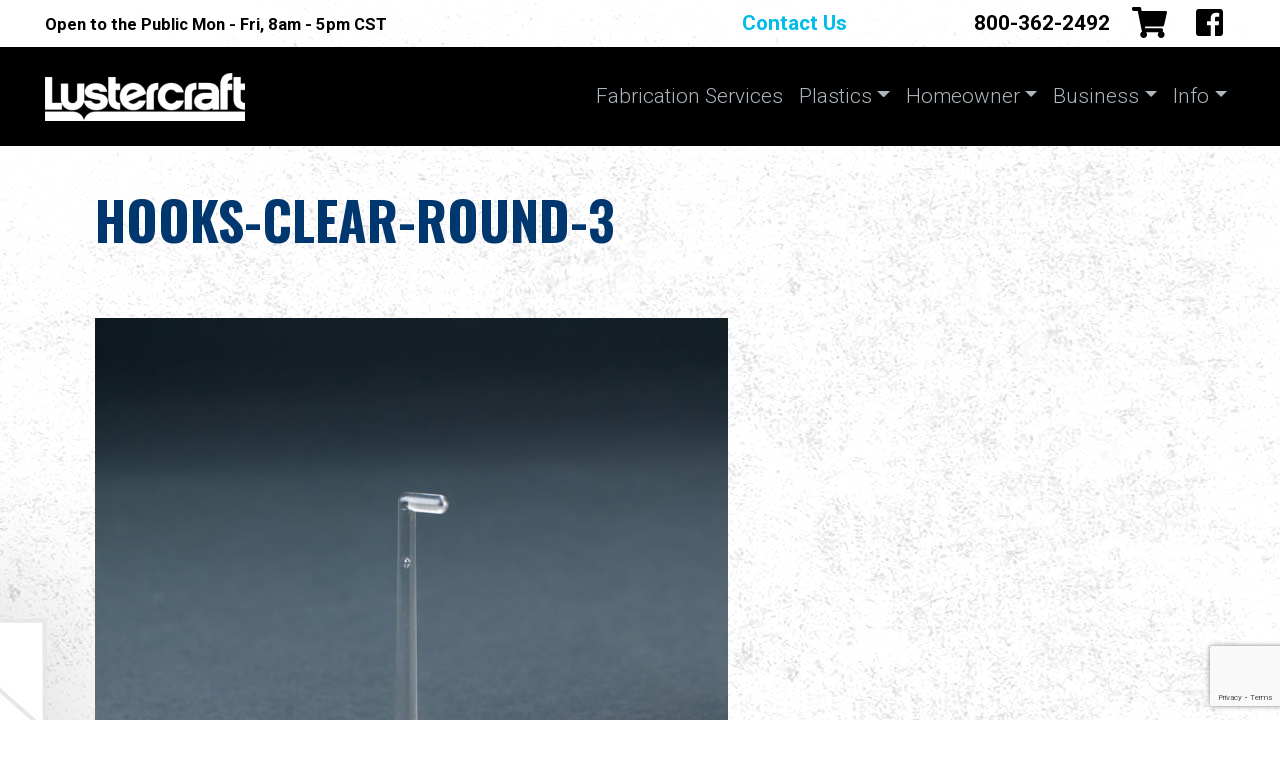

--- FILE ---
content_type: text/html; charset=UTF-8
request_url: https://lustercraft.com/?attachment_id=1480
body_size: 11751
content:
<!doctype html>
<html dir="ltr" lang="en-US" prefix="og: https://ogp.me/ns#">
  <head>
  <meta charset="utf-8">
  <meta http-equiv="x-ua-compatible" content="ie=edge">
  <meta name="viewport" content="width=device-width, initial-scale=1, shrink-to-fit=no">
  <link href="https://fonts.googleapis.com/css2?family=Oswald:wght@700&family=Roboto:wght@300;500;700&family=Source+Sans+Pro:wght@300;400;600&display=swap" rel="stylesheet">
  <title>hooks-clear-round-3 | Lustercraft Plastics</title>
<script src="https://apis.google.com/js/platform.js?onload=renderBadge" async defer></script>
		<!-- All in One SEO 4.9.3 - aioseo.com -->
	<meta name="robots" content="max-image-preview:large" />
	<meta name="author" content="bullish"/>
	<link rel="canonical" href="https://lustercraft.com/?attachment_id=1480" />
	<meta name="generator" content="All in One SEO (AIOSEO) 4.9.3" />
		<meta property="og:locale" content="en_US" />
		<meta property="og:site_name" content="Lustercraft" />
		<meta property="og:type" content="article" />
		<meta property="og:title" content="hooks-clear-round-3 | Lustercraft Plastics" />
		<meta property="og:url" content="https://lustercraft.com/?attachment_id=1480" />
		<meta property="og:image" content="https://www.lustercraft.com/app/uploads/2020/05/lcp-hero-homepage.jpg" />
		<meta property="og:image:secure_url" content="https://www.lustercraft.com/app/uploads/2020/05/lcp-hero-homepage.jpg" />
		<meta property="article:published_time" content="2020-05-17T21:31:51+00:00" />
		<meta property="article:modified_time" content="2020-05-17T21:35:04+00:00" />
		<meta property="article:publisher" content="https://www.facebook.com/LustercraftPlastics/" />
		<meta name="twitter:card" content="summary" />
		<meta name="twitter:title" content="hooks-clear-round-3 | Lustercraft Plastics" />
		<meta name="twitter:image" content="https://www.lustercraft.com/app/uploads/2020/05/lcp-hero-homepage.jpg" />
		<script type="application/ld+json" class="aioseo-schema">
			{"@context":"https:\/\/schema.org","@graph":[{"@type":"BreadcrumbList","@id":"https:\/\/lustercraft.com\/?attachment_id=1480#breadcrumblist","itemListElement":[{"@type":"ListItem","@id":"https:\/\/lustercraft.com#listItem","position":1,"name":"Home","item":"https:\/\/lustercraft.com","nextItem":{"@type":"ListItem","@id":"https:\/\/lustercraft.com\/?attachment_id=1480#listItem","name":"hooks-clear-round-3"}},{"@type":"ListItem","@id":"https:\/\/lustercraft.com\/?attachment_id=1480#listItem","position":2,"name":"hooks-clear-round-3","previousItem":{"@type":"ListItem","@id":"https:\/\/lustercraft.com#listItem","name":"Home"}}]},{"@type":"ItemPage","@id":"https:\/\/lustercraft.com\/?attachment_id=1480#itempage","url":"https:\/\/lustercraft.com\/?attachment_id=1480","name":"hooks-clear-round-3 | Lustercraft Plastics","inLanguage":"en-US","isPartOf":{"@id":"https:\/\/lustercraft.com\/#website"},"breadcrumb":{"@id":"https:\/\/lustercraft.com\/?attachment_id=1480#breadcrumblist"},"author":{"@id":"https:\/\/lustercraft.com\/author\/bullish\/#author"},"creator":{"@id":"https:\/\/lustercraft.com\/author\/bullish\/#author"},"datePublished":"2020-05-17T21:31:51+00:00","dateModified":"2020-05-17T21:35:04+00:00"},{"@type":"Organization","@id":"https:\/\/lustercraft.com\/#organization","name":"Lustercraft Plastics","description":"Plastic products and supplies for homeowners and businesses.","url":"https:\/\/lustercraft.com\/","telephone":"+18003622492","logo":{"@type":"ImageObject","url":"https:\/\/lustercraft.com\/app\/uploads\/2020\/12\/lcp-logo-lg-rec.gif","@id":"https:\/\/lustercraft.com\/?attachment_id=1480\/#organizationLogo","width":1200,"height":325},"image":{"@id":"https:\/\/lustercraft.com\/?attachment_id=1480\/#organizationLogo"}},{"@type":"Person","@id":"https:\/\/lustercraft.com\/author\/bullish\/#author","url":"https:\/\/lustercraft.com\/author\/bullish\/","name":"bullish","image":{"@type":"ImageObject","@id":"https:\/\/lustercraft.com\/?attachment_id=1480#authorImage","url":"https:\/\/secure.gravatar.com\/avatar\/6d5816f622e6bab3b761e6764e3607ef1a7e0f5d745c1acf8d0ff93bce7fce23?s=96&d=mm&r=g","width":96,"height":96,"caption":"bullish"}},{"@type":"WebSite","@id":"https:\/\/lustercraft.com\/#website","url":"https:\/\/lustercraft.com\/","name":"Lustercraft Plastics","description":"Plastic products and supplies for homeowners and businesses.","inLanguage":"en-US","publisher":{"@id":"https:\/\/lustercraft.com\/#organization"}}]}
		</script>
		<!-- All in One SEO -->


<!-- Google Tag Manager for WordPress by gtm4wp.com -->
<script data-cfasync="false" data-pagespeed-no-defer>
	var gtm4wp_datalayer_name = "dataLayer";
	var dataLayer = dataLayer || [];
	const gtm4wp_use_sku_instead = 0;
	const gtm4wp_currency = 'USD';
	const gtm4wp_product_per_impression = 10;
	const gtm4wp_clear_ecommerce = false;
	const gtm4wp_datalayer_max_timeout = 2000;
</script>
<!-- End Google Tag Manager for WordPress by gtm4wp.com --><link rel="alternate" type="application/rss+xml" title="Lustercraft Plastics &raquo; hooks-clear-round-3 Comments Feed" href="https://lustercraft.com/?attachment_id=1480/feed/" />
<link rel="alternate" title="oEmbed (JSON)" type="application/json+oembed" href="https://lustercraft.com/wp-json/oembed/1.0/embed?url=https%3A%2F%2Flustercraft.com%2F%3Fattachment_id%3D1480" />
<link rel="alternate" title="oEmbed (XML)" type="text/xml+oembed" href="https://lustercraft.com/wp-json/oembed/1.0/embed?url=https%3A%2F%2Flustercraft.com%2F%3Fattachment_id%3D1480&#038;format=xml" />
<style id='wp-img-auto-sizes-contain-inline-css' type='text/css'>
img:is([sizes=auto i],[sizes^="auto," i]){contain-intrinsic-size:3000px 1500px}
/*# sourceURL=wp-img-auto-sizes-contain-inline-css */
</style>
<style id='wp-emoji-styles-inline-css' type='text/css'>

	img.wp-smiley, img.emoji {
		display: inline !important;
		border: none !important;
		box-shadow: none !important;
		height: 1em !important;
		width: 1em !important;
		margin: 0 0.07em !important;
		vertical-align: -0.1em !important;
		background: none !important;
		padding: 0 !important;
	}
/*# sourceURL=wp-emoji-styles-inline-css */
</style>
<link rel='stylesheet' id='contact-form-7-css' href='https://lustercraft.com/app/plugins/contact-form-7/includes/css/styles.css?ver=6.1.4' type='text/css' media='all' />
<link rel='stylesheet' id='woocommerce-layout-css' href='https://lustercraft.com/app/plugins/woocommerce/assets/css/woocommerce-layout.css?ver=10.4.3' type='text/css' media='all' />
<style id='woocommerce-layout-inline-css' type='text/css'>

	.infinite-scroll .woocommerce-pagination {
		display: none;
	}
/*# sourceURL=woocommerce-layout-inline-css */
</style>
<link rel='stylesheet' id='woocommerce-smallscreen-css' href='https://lustercraft.com/app/plugins/woocommerce/assets/css/woocommerce-smallscreen.css?ver=10.4.3' type='text/css' media='only screen and (max-width: 768px)' />
<link rel='stylesheet' id='woocommerce-general-css' href='https://lustercraft.com/app/plugins/woocommerce/assets/css/woocommerce.css?ver=10.4.3' type='text/css' media='all' />
<style id='woocommerce-inline-inline-css' type='text/css'>
.woocommerce form .form-row .required { visibility: visible; }
/*# sourceURL=woocommerce-inline-inline-css */
</style>
<link rel='stylesheet' id='metorik-css-css' href='https://lustercraft.com/app/plugins/metorik-helper/assets/css/metorik.css?ver=2.0.10' type='text/css' media='all' />
<link rel='stylesheet' id='sage/main.css-css' href='https://lustercraft.com/app/themes/lustercraft/dist/styles/main_e68188ca.css' type='text/css' media='all' />
<script type="text/javascript" src="https://lustercraft.com/wp/wp-includes/js/dist/hooks.min.js?ver=dd5603f07f9220ed27f1" id="wp-hooks-js"></script>
<script type="text/javascript" src="https://lustercraft.com/wp/wp-includes/js/jquery/jquery.min.js?ver=3.7.1" id="jquery-core-js"></script>
<script type="text/javascript" src="https://lustercraft.com/wp/wp-includes/js/jquery/jquery-migrate.min.js?ver=3.4.1" id="jquery-migrate-js"></script>
<script type="text/javascript" src="https://lustercraft.com/app/plugins/woocommerce/assets/js/jquery-blockui/jquery.blockUI.min.js?ver=2.7.0-wc.10.4.3" id="wc-jquery-blockui-js" defer="defer" data-wp-strategy="defer"></script>
<script type="text/javascript" id="wc-add-to-cart-js-extra">
/* <![CDATA[ */
var wc_add_to_cart_params = {"ajax_url":"/wp/wp-admin/admin-ajax.php","wc_ajax_url":"/?wc-ajax=%%endpoint%%","i18n_view_cart":"View cart","cart_url":"https://lustercraft.com/cart/","is_cart":"","cart_redirect_after_add":"yes"};
//# sourceURL=wc-add-to-cart-js-extra
/* ]]> */
</script>
<script type="text/javascript" src="https://lustercraft.com/app/plugins/woocommerce/assets/js/frontend/add-to-cart.min.js?ver=10.4.3" id="wc-add-to-cart-js" defer="defer" data-wp-strategy="defer"></script>
<script type="text/javascript" src="https://lustercraft.com/app/plugins/woocommerce/assets/js/js-cookie/js.cookie.min.js?ver=2.1.4-wc.10.4.3" id="wc-js-cookie-js" defer="defer" data-wp-strategy="defer"></script>
<script type="text/javascript" id="woocommerce-js-extra">
/* <![CDATA[ */
var woocommerce_params = {"ajax_url":"/wp/wp-admin/admin-ajax.php","wc_ajax_url":"/?wc-ajax=%%endpoint%%","i18n_password_show":"Show password","i18n_password_hide":"Hide password"};
//# sourceURL=woocommerce-js-extra
/* ]]> */
</script>
<script type="text/javascript" src="https://lustercraft.com/app/plugins/woocommerce/assets/js/frontend/woocommerce.min.js?ver=10.4.3" id="woocommerce-js" defer="defer" data-wp-strategy="defer"></script>
<script type="text/javascript" id="WCPAY_ASSETS-js-extra">
/* <![CDATA[ */
var wcpayAssets = {"url":"https://lustercraft.com/app/plugins/woocommerce-payments/dist/"};
//# sourceURL=WCPAY_ASSETS-js-extra
/* ]]> */
</script>
<script type="text/javascript" id="wpm-js-extra">
/* <![CDATA[ */
var wpm = {"ajax_url":"https://lustercraft.com/wp/wp-admin/admin-ajax.php","root":"https://lustercraft.com/wp-json/","nonce_wp_rest":"150a258d24","nonce_ajax":"02d3e3a261"};
//# sourceURL=wpm-js-extra
/* ]]> */
</script>
<script type="text/javascript" src="https://lustercraft.com/app/plugins/woocommerce-google-adwords-conversion-tracking-tag/js/public/free/wpm-public.p1.min.js?ver=1.54.1" id="wpm-js"></script>
<script type="text/javascript" src="https://lustercraft.com/app/themes/lustercraft/dist/scripts/owl.carousel.min_e68188ca.js" id="sage/owl.carousel.min.js-js"></script>
<link rel="https://api.w.org/" href="https://lustercraft.com/wp-json/" /><link rel="alternate" title="JSON" type="application/json" href="https://lustercraft.com/wp-json/wp/v2/media/1480" /><link rel="EditURI" type="application/rsd+xml" title="RSD" href="https://lustercraft.com/wp/xmlrpc.php?rsd" />
<meta name="generator" content="WordPress 6.9" />
<meta name="generator" content="WooCommerce 10.4.3" />
<link rel='shortlink' href='https://lustercraft.com/?p=1480' />
<meta name="generator" content="auto-sizes 1.7.0">
<meta name="generator" content="performance-lab 4.0.1; plugins: auto-sizes, embed-optimizer, image-prioritizer, performant-translations, speculation-rules, web-worker-offloading, webp-uploads">
<meta name="generator" content="performant-translations 1.2.0">
<meta name="generator" content="web-worker-offloading 0.2.0">
<meta name="generator" content="webp-uploads 2.6.1">

<!-- Google Tag Manager for WordPress by gtm4wp.com -->
<!-- GTM Container placement set to off -->
<script data-cfasync="false" data-pagespeed-no-defer>
	var dataLayer_content = {"pageTitle":"hooks-clear-round-3 | Lustercraft Plastics","pagePostType":"attachment","pagePostType2":"single-attachment","pagePostAuthor":"bullish","cartContent":{"totals":{"applied_coupons":[],"discount_total":0,"subtotal":0,"total":0},"items":[]}};
	dataLayer.push( dataLayer_content );
</script>
<script data-cfasync="false" data-pagespeed-no-defer>
	console.warn && console.warn("[GTM4WP] Google Tag Manager container code placement set to OFF !!!");
	console.warn && console.warn("[GTM4WP] Data layer codes are active but GTM container must be loaded using custom coding !!!");
</script>
<!-- End Google Tag Manager for WordPress by gtm4wp.com --><meta name="generator" content="speculation-rules 1.6.0">
	<noscript><style>.woocommerce-product-gallery{ opacity: 1 !important; }</style></noscript>
	
<!-- START Pixel Manager for WooCommerce -->

		<script>

			window.wpmDataLayer = window.wpmDataLayer || {};
			window.wpmDataLayer = Object.assign(window.wpmDataLayer, {"cart":{},"cart_item_keys":{},"version":{"number":"1.54.1","pro":false,"eligible_for_updates":false,"distro":"fms","beta":false,"show":true},"pixels":{"google":{"linker":{"settings":null},"user_id":false,"ads":{"conversion_ids":{"AW-957516320":"AKPGCLikpogDEKCUysgD"},"dynamic_remarketing":{"status":true,"id_type":"post_id","send_events_with_parent_ids":true},"google_business_vertical":"retail","phone_conversion_number":"","phone_conversion_label":""},"analytics":{"ga4":{"measurement_id":"G-P9S0C2YSVB","parameters":{},"mp_active":false,"debug_mode":false,"page_load_time_tracking":false},"id_type":"post_id"},"tag_id":"AW-957516320","tag_id_suppressed":[],"tag_gateway":{"measurement_path":""},"tcf_support":false,"consent_mode":{"is_active":false,"wait_for_update":500,"ads_data_redaction":false,"url_passthrough":true}},"facebook":{"pixel_id":"2224244384496305","dynamic_remarketing":{"id_type":"post_id"},"capi":false,"advanced_matching":false,"exclusion_patterns":[],"fbevents_js_url":"https://connect.facebook.net/en_US/fbevents.js"}},"shop":{"list_name":"","list_id":"","page_type":"","currency":"USD","selectors":{"addToCart":[],"beginCheckout":[]},"order_duplication_prevention":true,"view_item_list_trigger":{"test_mode":false,"background_color":"green","opacity":0.5,"repeat":true,"timeout":1000,"threshold":0.8},"variations_output":true,"session_active":false},"page":{"id":1480,"title":"hooks-clear-round-3","type":"attachment","categories":[],"parent":{"id":1445,"title":"Craftics 1/8&#8243; Clear Round Hooks &#8211; 1 inch","type":"product_variation","categories":[]}},"general":{"user_logged_in":false,"scroll_tracking_thresholds":[],"page_id":1480,"exclude_domains":[],"server_2_server":{"active":false,"user_agent_exclude_patterns":[],"ip_exclude_list":[],"pageview_event_s2s":{"is_active":false,"pixels":["facebook"]}},"consent_management":{"explicit_consent":false},"lazy_load_pmw":false,"chunk_base_path":"https://lustercraft.com/app/plugins/woocommerce-google-adwords-conversion-tracking-tag/js/public/free/","modules":{"load_deprecated_functions":true}}});

		</script>

		
<!-- END Pixel Manager for WooCommerce -->
<meta name="generator" content="optimization-detective 1.0.0-beta4">
<meta name="generator" content="embed-optimizer 1.0.0-beta3">
<meta name="generator" content="image-prioritizer 1.0.0-beta3">
 <!-- Google Tag Manager -->
  <script>(function(w,d,s,l,i){w[l]=w[l]||[];w[l].push({'gtm.start':
  new Date().getTime(),event:'gtm.js'});var f=d.getElementsByTagName(s)[0],
  j=d.createElement(s),dl=l!='dataLayer'?'&l='+l:'';j.async=true;j.src=
  'https://www.googletagmanager.com/gtm.js?id='+i+dl;f.parentNode.insertBefore(j,f);
  })(window,document,'script','dataLayer','GTM-P7WSG3K');</script>
  <!-- End Google Tag Manager -->
    <script type="application/ld+json">
    {
      "@context": "http://schema.org",
      "@type": "Organization",
      "url": "https://lustercraft.com",
      "logo": "https://lustercraft.gettingbuilt.com/sites/lustercraft.com/files/logo_black_small.png",
      "contactPoint": [{
        "@type": "ContactPoint",
        "telephone": "+1-316-942-8451",
        "contactType": "sales"    
      }]
    }
  </script> 
  <meta name="facebook-domain-verification" content="r0enwglqxk3d8snm9mtnh0rwl73gyq" />
</head>
  <body class="attachment wp-singular attachment-template-default single single-attachment postid-1480 attachmentid-1480 attachment-jpeg wp-theme-lustercraftresources theme-lustercraft/resources woocommerce-no-js ?attachment_id=1480 app-data index-data singular-data single-data single-attachment-data single-attachment-hooks-clear-round-3-data attachment-data image_jpeg-data jpeg-data image-data">
        <!-- Google Tag Manager (noscript) -->
<noscript><iframe src="https://www.googletagmanager.com/ns.html?id=GTM-P7WSG3K"
height="0" width="0" style="display:none;visibility:hidden"></iframe></noscript>
<!-- End Google Tag Manager (noscript) -->

  <div class="wrapper">
    <div class="container">
      <div class="row">

        <div class="col-7 py-2">
                      <span class="business-hours">Open to the Public Mon - Fri, 8am - 5pm CST</span>
                  </div>

        <div class="col-5 d-flex justify-content-end">
          <a class="contact d-lg-block" href="https://lustercraft.com/contact-lustercraft-plastics/">Contact Us</a>
          <span class="business-phone d-none d-lg-block">800-362-2492</span>
          <span class="business-phone d-lg-none"><a href="tel:800-362-2492">800-362-2492</a></span>
        </div>

      </div>
    </div>
  </div>
  <nav class="navbar navbar-expand-lg navbar-dark bg-dark">
    <div class="container">

      <a class="brand" href="https://lustercraft.com/">Lustercraft Plastics</a>
      <div class="nav-buttons">
        <a id="header_cart" href="/cart/"><i class="fas fa-shopping-cart"></i></a>
        <a id="header_fb" href="https://www.facebook.com/LustercraftPlastics/"><i class="fab fa-facebook-square"></i></a>
      </div>

      <button class="navbar-toggler hamburger hamburger--squeeze" data-toggle="offcanvas" aria-expanded="false" aria-label="Toggle navigation">
        <span class="hamburger-box">
          <span class="hamburger-inner"></span>
        </span>
      </button>

      <div class="navbar-collapse offcanvas-collapse justify-content-lg-end" id="navbarsExampleDefault">
        <div class="menu-main-menu-container"><ul id="menu-main-menu" class="navbar-nav"><li id="menu-item-1174" class="menu-item menu-item-type-post_type menu-item-object-page nav-item nav-item-1174"><a title="Fabrication Services" href="https://lustercraft.com/plastic-fabrication-services/" class="nav-link">Fabrication Services</a></li><li id="menu-item-748" class="menu-item menu-item-type-custom menu-item-object-custom menu-item-has-children nav-item nav-item-748  dropdown"><a title="Plastics" href="#" class="dropdown-toggle nav-link" data-toggle="dropdown" role="button" aria-haspopup="true">Plastics</a>
<div role="menu" class=" dropdown-menu">
<a title="Plastic Accessories" href="https://lustercraft.com/product-category/plastic-accessories/" class="shop menu-item menu-item-type-taxonomy menu-item-object-product_cat dropdown-item" id="menu-item-1467">Plastic Accessories</a><a title="Plastic Adhesives" href="https://lustercraft.com/product-category/plastic-adhesives/" class="shop menu-item menu-item-type-taxonomy menu-item-object-product_cat dropdown-item" id="menu-item-1466">Plastic Adhesives</a><a title="Plastic Polish" href="https://lustercraft.com/product-category/plastic-polish/" class="shop menu-item menu-item-type-taxonomy menu-item-object-product_cat dropdown-item" id="menu-item-1468">Plastic Polish</a><a title="Plastic Working Tools" href="https://lustercraft.com/product-category/plastic-working-tools/" class="shop menu-item menu-item-type-taxonomy menu-item-object-product_cat dropdown-item" id="menu-item-1470">Plastic Working Tools</a><a title="Plastic Welding Rods" href="https://lustercraft.com/product-category/plastic-welding-rods/" class="shop menu-item menu-item-type-taxonomy menu-item-object-product_cat dropdown-item" id="menu-item-1469">Plastic Welding Rods</a><a title="Plastic Supply" href="https://lustercraft.com/product-category/plastic-supply/" class="menu-item menu-item-type-taxonomy menu-item-object-product_cat dropdown-item" id="menu-item-1837">Plastic Supply</a><a title="Industrial Plastics" href="https://lustercraft.com/product-category/industrial-plastics/" class="menu-item menu-item-type-taxonomy menu-item-object-product_cat dropdown-item" id="menu-item-1835">Industrial Plastics</a><a title="Plastic Film" href="https://lustercraft.com/product-category/plastic-film/" class="menu-item menu-item-type-taxonomy menu-item-object-product_cat dropdown-item" id="menu-item-1836">Plastic Film</a></div>
</li><li id="menu-item-750" class="menu-item menu-item-type-custom menu-item-object-custom menu-item-has-children nav-item nav-item-750  dropdown"><a title="Homeowner" href="#" class="dropdown-toggle nav-link" data-toggle="dropdown" role="button" aria-haspopup="true">Homeowner</a>
<div role="menu" class=" dropdown-menu">
<a title="Skylights" href="https://lustercraft.com/product-category/skylights/" class="shop menu-item menu-item-type-taxonomy menu-item-object-product_cat dropdown-item" id="menu-item-1666">Skylights</a><a title="Durable Window Well Covers" href="https://lustercraft.com/product/window-well-covers/" class="shop menu-item menu-item-type-post_type menu-item-object-product dropdown-item" id="menu-item-1573">Durable Window Well Covers</a><a title="Window Well Escape Ladders" href="https://lustercraft.com/product/window-well-escape-ladders/" class="shop menu-item menu-item-type-post_type menu-item-object-product dropdown-item" id="menu-item-2029">Window Well Escape Ladders</a><a title="Egress Window Well Covers" href="https://lustercraft.com/product/egress-window-well-covers/" class="menu-item menu-item-type-post_type menu-item-object-product dropdown-item" id="menu-item-2030">Egress Window Well Covers</a><a title="Homeowner Products" href="https://lustercraft.com/homeowner/" class="menu-item menu-item-type-post_type menu-item-object-page dropdown-item" id="menu-item-75">Homeowner Products</a><a title="Hurricane / Greenhouse Polycarbonate Panels" href="https://lustercraft.com/product/hurricane-greenhouse-polycarbonate/" class="menu-item menu-item-type-post_type menu-item-object-product dropdown-item" id="menu-item-2095">Hurricane / Greenhouse Polycarbonate Panels</a></div>
</li><li id="menu-item-758" class="menu-item menu-item-type-custom menu-item-object-custom menu-item-has-children nav-item nav-item-758  dropdown"><a title="Business" href="#" class="dropdown-toggle nav-link" data-toggle="dropdown" role="button" aria-haspopup="true">Business</a>
<div role="menu" class=" dropdown-menu">
<a title="Business Products" href="https://lustercraft.com/product-category/business-products/" class="menu-item menu-item-type-taxonomy menu-item-object-product_cat dropdown-item" id="menu-item-1890">Business Products</a><a title="Sneeze Guards" href="https://lustercraft.com/product/sneeze-guards/" class="menu-item menu-item-type-post_type menu-item-object-product dropdown-item" id="menu-item-1889">Sneeze Guards</a><a title="Machine Guards" href="https://lustercraft.com/product/machine-guards/" class="menu-item menu-item-type-post_type menu-item-object-product dropdown-item" id="menu-item-1888">Machine Guards</a><a title="Fluorescent Light Diffuser" href="https://lustercraft.com/product-category/business-products/fluorescent-light-diffuser/" class="menu-item menu-item-type-taxonomy menu-item-object-product_cat dropdown-item" id="menu-item-1878">Fluorescent Light Diffuser</a><a title="Food Grade Cutting Boards" href="https://lustercraft.com/product/food-grade-cutting-boards/" class="menu-item menu-item-type-post_type menu-item-object-product dropdown-item" id="menu-item-1886">Food Grade Cutting Boards</a><a title="Clear Vinyl Door Strip Curtains" href="https://lustercraft.com/product/clear-vinyl-door-strip-curtains/" class="menu-item menu-item-type-post_type menu-item-object-product dropdown-item" id="menu-item-1880">Clear Vinyl Door Strip Curtains</a><a title="Security Mirrors" href="https://lustercraft.com/product-category/business-products/security-mirrors/" class="menu-item menu-item-type-taxonomy menu-item-object-product_cat dropdown-item" id="menu-item-1879">Security Mirrors</a><a title="Safety/Security Glazing and Sheeting" href="https://lustercraft.com/product/safety-security-glazing-and-sheeting/" class="menu-item menu-item-type-post_type menu-item-object-product dropdown-item" id="menu-item-1887">Safety/Security Glazing and Sheeting</a><a title="Bullet Resistant Glazing" href="https://lustercraft.com/product/bullet-resistant-glazing/" class="menu-item menu-item-type-post_type menu-item-object-product dropdown-item" id="menu-item-1884">Bullet Resistant Glazing</a><a title="Sign Supplies" href="https://lustercraft.com/product-category/sign-supplies/" class="menu-item menu-item-type-taxonomy menu-item-object-product_cat dropdown-item" id="menu-item-1763">Sign Supplies</a><a title="Chair Mats" href="https://lustercraft.com/product/chair-mats/" class="menu-item menu-item-type-post_type menu-item-object-product dropdown-item" id="menu-item-1881">Chair Mats</a><a title="Desk and Table Top Protectors" href="https://lustercraft.com/product/desk-and-table-top-protectors/" class="menu-item menu-item-type-post_type menu-item-object-product dropdown-item" id="menu-item-1882">Desk and Table Top Protectors</a><a title="Literature Holders" href="https://lustercraft.com/product/literature-holders/" class="menu-item menu-item-type-post_type menu-item-object-product dropdown-item" id="menu-item-1883">Literature Holders</a><a title="Wall and Door Protection" href="https://lustercraft.com/product/wall-and-door-protection/" class="menu-item menu-item-type-post_type menu-item-object-product dropdown-item" id="menu-item-1885">Wall and Door Protection</a></div>
</li><li id="menu-item-1173" class="menu-item menu-item-type-custom menu-item-object-custom menu-item-has-children nav-item nav-item-1173  dropdown"><a title="Info" href="#" class="dropdown-toggle nav-link" data-toggle="dropdown" role="button" aria-haspopup="true">Info</a>
<div role="menu" class=" dropdown-menu">
<a title="Plastic Characteristics" href="https://lustercraft.com/category/plastic-characteristics/" class="menu-item menu-item-type-taxonomy menu-item-object-category dropdown-item" id="menu-item-1589">Plastic Characteristics</a><a title="Machining and Plastics" href="https://lustercraft.com/category/machining-plastics/" class="menu-item menu-item-type-taxonomy menu-item-object-category dropdown-item" id="menu-item-1590">Machining and Plastics</a><a title="About Lustercraft" href="https://lustercraft.com/lustercraft-plastics/" class="menu-item menu-item-type-post_type menu-item-object-page dropdown-item" id="menu-item-505">About Lustercraft</a><a title="Lustercraft Customer Reviews" href="https://lustercraft.com/lustercraft-customer-reviews/" class="menu-item menu-item-type-post_type menu-item-object-page dropdown-item" id="menu-item-27410">Lustercraft Customer Reviews</a></div>
</li></ul></div>
      </div>
    </div>
  </nav>




    <div class="wrap container-fluid" role="document">
      <div class="content">
        <main class="main">
                 <div class="container">
<div class="single-wrap">
    
  
      <article class="post-1480 attachment type-attachment status-inherit hentry">
    <div class="row">
        <div class="col-12">
                        </div>
        <div class="col-12">
          <h1 class="entry-title mt-5">hooks-clear-round-3</h1>
        </div>
        <div id="description" class="col-12 mt-5">
          <p class="attachment"><a href='https://lustercraft.com/app/uploads/2020/03/hooks-clear-round-3.jpg'><img fetchpriority="high" decoding="async" width="633" height="633" src="https://lustercraft.com/app/uploads/2020/03/hooks-clear-round-3-633x633.jpg" class="attachment-medium size-medium" alt="Craftics 3/8in Clear Round 1-3/4in" srcset="https://lustercraft.com/app/uploads/2020/03/hooks-clear-round-3-633x633.jpg 633w, https://lustercraft.com/app/uploads/2020/03/hooks-clear-round-3-768x768.jpg 768w, https://lustercraft.com/app/uploads/2020/03/hooks-clear-round-3-780x780.jpg 780w, https://lustercraft.com/app/uploads/2020/03/hooks-clear-round-3.jpg 1200w, https://lustercraft.com/app/uploads/2020/03/hooks-clear-round-3-100x100.jpg 100w" sizes="(max-width: 633px) 100vw, 633px" /></a></p>
        </div>
      </div>
    </article>
</div>

<div class="container mt-5">
  <div class="row">
    
    
  <!-- This code is based on an old post in the WordPress forums: http://wordpress.org/support/topic/passing-current-single_tag_title-as-variable-into-new-wp_query#post-1001978 -->
  
      </div>
</div>


  <footer>
    
  </footer>
  
          </main>
              </div>
    </div>
        <footer class="content-info footer">
  <div class="container pt-5 pb-4">
    

    <div class="row mb-5">
      <div class="col-lg-3">
        <a class="brand" href="https://lustercraft.com/">Lustercraft Plastics</a>
      </div>
      <div class="col-lg-9 pt-2">
                <p class="hours">Open to the Public Mon - Fri, 8am - 5pm CST</p>
        
        <address>
                <span class="business_phone">800-362-2492</span>
                        <span>| 1818 S Meridian Ave, Wichita, KS, 67213</span>
                </address>
      </div>
    </div>

    <div class="row">
      <div class="col-6 col-lg-3">
                  <h6>Products</h6>
      <ul class="list-unstyled">
                  <li><a href="https://lustercraft.com/homeowner/">Homeowner Product</a></li>
                <li><a href="https://lustercraft.com/product-category/business-products/">Business Products</a></li>
                <li><a href="https://lustercraft.com/product-category/plastic-supply/">Plastic Supply</a></li>
                <li><a href="https://lustercraft.com/product-category/industrial-plastics/">Industrial Plastics</a></li>
                <li><a href="https://lustercraft.com/product/hurricane-greenhouse-panels/">Greenhouse Panels</a></li>
                <li><a href="https://lustercraft.com/product-category/plastic-accessories/">Plastic Accessories</a></li>
                <li><a href="https://lustercraft.com/product-category/plastic-adhesives/">Plastic Adhesives</a></li>
                <li><a href="https://lustercraft.com/product-category/plastic-polish/">Plastic Polish</a></li>
            </ul>
                  </div>

      <div class="col-6 col-lg-3">
                  <h6>Services</h6>
      <ul class="list-unstyled">
                  <li><a href="https://lustercraft.com/plastic-fabrication-services/">Cut-to-size</a></li>
                <li><a href="https://lustercraft.com/plastic-fabrication-services/">Profiles and Extrusions</a></li>
                <li><a href="https://lustercraft.com/plastic-fabrication-services/">Finished Edges</a></li>
                <li><a href="https://lustercraft.com/plastic-fabrication-services/">Plastic Joinery</a></li>
                <li><a href="https://lustercraft.com/plastic-fabrication-services/">Thermoforming</a></li>
                <li><a href="https://lustercraft.com/plastic-fabrication-services/">Radiused Corners</a></li>
                <li><a href="https://lustercraft.com/plastic-fabrication-services/">Drilling and Taping</a></li>
                <li><a href="https://lustercraft.com/plastic-fabrication-services/">Line Bends</a></li>
            </ul>
                  </div>

      <div class="col-6 col-lg-3">
                  <h6>Tools</h6>
      <ul class="list-unstyled">
                  <li><a href="https://lustercraft.com/product/craftics-plas-drill-bit/">Drill Bits</a></li>
                <li><a href="https://lustercraft.com/product-category/plastic-working-tools/">Saw Blades</a></li>
                <li><a href="https://lustercraft.com/product/craftics-24-55-watt-plastrip-heater/">Heat-strips</a></li>
                <li><a href="https://lustercraft.com/product/craftics-1-2-oz-plasticator-bottle-with-22ga-needle/">Solvent Applicators</a></li>
            </ul>
                  </div>

      <div class="col-6 col-lg-3">
                  <h6>Info</h6>
      <ul class="list-unstyled">
                  <li><a href="https://lustercraft.com/lustercraft-plastics/">About Lustercraft Plastics</a></li>
                <li><a href="https://lustercraft.com/privacy-policy/">Privacy Policy</a></li>
                <li><a href="https://lustercraft.com/order-policy/">Order Policy</a></li>
                <li><a href="https://lustercraft.com/category/plastic-characteristics/">Plastic Characteristics</a></li>
                <li><a href="https://lustercraft.com/category/machining-plastics/">Machining and Plastics</a></li>
                <li><a href="https://lustercraft.com/lustercraft-customer-reviews/">Lustercraft Customer Reviews</a></li>
            </ul>
                  </div>
    </div>
  </div>
</footer>
  <div class="copyright">
    <div class="container">
      <div class="row py-2">
        <div class="col-md-3">
          <img src="https://lustercraft.com/app/themes/lustercraft/dist/images/lcp-payment-logos_f5530e6c.gif" height="30">
        </div>
        <div class="col-md-9 text-right">
          <p class="p-0"><small>COPYRIGHT &copy; 2026 Lustercraft Plastics | ALL RIGHT RESERVERED</small></p>
        </div>
      </div>
    </div>
  </div>







    <script type="speculationrules">
{"prerender":[{"source":"document","where":{"and":[{"href_matches":"/*"},{"not":{"href_matches":["/wp/wp-*.php","/wp/wp-admin/*","/app/uploads/*","/app/*","/app/plugins/*","/app/themes/lustercraft/resources/*","/*\\?(.+)"]}},{"not":{"selector_matches":"a[rel~=\"nofollow\"]"}},{"not":{"selector_matches":".no-prerender, .no-prerender a"}},{"not":{"selector_matches":".no-prefetch, .no-prefetch a"}}]},"eagerness":"moderate"}]}
</script>
	<script type='text/javascript'>
		(function () {
			var c = document.body.className;
			c = c.replace(/woocommerce-no-js/, 'woocommerce-js');
			document.body.className = c;
		})();
	</script>
	<link rel='stylesheet' id='wc-blocks-style-css' href='https://lustercraft.com/app/plugins/woocommerce/assets/client/blocks/wc-blocks.css?ver=wc-10.4.3' type='text/css' media='all' />
<style id='global-styles-inline-css' type='text/css'>
:root{--wp--preset--aspect-ratio--square: 1;--wp--preset--aspect-ratio--4-3: 4/3;--wp--preset--aspect-ratio--3-4: 3/4;--wp--preset--aspect-ratio--3-2: 3/2;--wp--preset--aspect-ratio--2-3: 2/3;--wp--preset--aspect-ratio--16-9: 16/9;--wp--preset--aspect-ratio--9-16: 9/16;--wp--preset--color--black: #000000;--wp--preset--color--cyan-bluish-gray: #abb8c3;--wp--preset--color--white: #ffffff;--wp--preset--color--pale-pink: #f78da7;--wp--preset--color--vivid-red: #cf2e2e;--wp--preset--color--luminous-vivid-orange: #ff6900;--wp--preset--color--luminous-vivid-amber: #fcb900;--wp--preset--color--light-green-cyan: #7bdcb5;--wp--preset--color--vivid-green-cyan: #00d084;--wp--preset--color--pale-cyan-blue: #8ed1fc;--wp--preset--color--vivid-cyan-blue: #0693e3;--wp--preset--color--vivid-purple: #9b51e0;--wp--preset--gradient--vivid-cyan-blue-to-vivid-purple: linear-gradient(135deg,rgb(6,147,227) 0%,rgb(155,81,224) 100%);--wp--preset--gradient--light-green-cyan-to-vivid-green-cyan: linear-gradient(135deg,rgb(122,220,180) 0%,rgb(0,208,130) 100%);--wp--preset--gradient--luminous-vivid-amber-to-luminous-vivid-orange: linear-gradient(135deg,rgb(252,185,0) 0%,rgb(255,105,0) 100%);--wp--preset--gradient--luminous-vivid-orange-to-vivid-red: linear-gradient(135deg,rgb(255,105,0) 0%,rgb(207,46,46) 100%);--wp--preset--gradient--very-light-gray-to-cyan-bluish-gray: linear-gradient(135deg,rgb(238,238,238) 0%,rgb(169,184,195) 100%);--wp--preset--gradient--cool-to-warm-spectrum: linear-gradient(135deg,rgb(74,234,220) 0%,rgb(151,120,209) 20%,rgb(207,42,186) 40%,rgb(238,44,130) 60%,rgb(251,105,98) 80%,rgb(254,248,76) 100%);--wp--preset--gradient--blush-light-purple: linear-gradient(135deg,rgb(255,206,236) 0%,rgb(152,150,240) 100%);--wp--preset--gradient--blush-bordeaux: linear-gradient(135deg,rgb(254,205,165) 0%,rgb(254,45,45) 50%,rgb(107,0,62) 100%);--wp--preset--gradient--luminous-dusk: linear-gradient(135deg,rgb(255,203,112) 0%,rgb(199,81,192) 50%,rgb(65,88,208) 100%);--wp--preset--gradient--pale-ocean: linear-gradient(135deg,rgb(255,245,203) 0%,rgb(182,227,212) 50%,rgb(51,167,181) 100%);--wp--preset--gradient--electric-grass: linear-gradient(135deg,rgb(202,248,128) 0%,rgb(113,206,126) 100%);--wp--preset--gradient--midnight: linear-gradient(135deg,rgb(2,3,129) 0%,rgb(40,116,252) 100%);--wp--preset--font-size--small: 13px;--wp--preset--font-size--medium: 20px;--wp--preset--font-size--large: 36px;--wp--preset--font-size--x-large: 42px;--wp--preset--spacing--20: 0.44rem;--wp--preset--spacing--30: 0.67rem;--wp--preset--spacing--40: 1rem;--wp--preset--spacing--50: 1.5rem;--wp--preset--spacing--60: 2.25rem;--wp--preset--spacing--70: 3.38rem;--wp--preset--spacing--80: 5.06rem;--wp--preset--shadow--natural: 6px 6px 9px rgba(0, 0, 0, 0.2);--wp--preset--shadow--deep: 12px 12px 50px rgba(0, 0, 0, 0.4);--wp--preset--shadow--sharp: 6px 6px 0px rgba(0, 0, 0, 0.2);--wp--preset--shadow--outlined: 6px 6px 0px -3px rgb(255, 255, 255), 6px 6px rgb(0, 0, 0);--wp--preset--shadow--crisp: 6px 6px 0px rgb(0, 0, 0);}:where(body) { margin: 0; }.wp-site-blocks > .alignleft { float: left; margin-right: 2em; }.wp-site-blocks > .alignright { float: right; margin-left: 2em; }.wp-site-blocks > .aligncenter { justify-content: center; margin-left: auto; margin-right: auto; }:where(.is-layout-flex){gap: 0.5em;}:where(.is-layout-grid){gap: 0.5em;}.is-layout-flow > .alignleft{float: left;margin-inline-start: 0;margin-inline-end: 2em;}.is-layout-flow > .alignright{float: right;margin-inline-start: 2em;margin-inline-end: 0;}.is-layout-flow > .aligncenter{margin-left: auto !important;margin-right: auto !important;}.is-layout-constrained > .alignleft{float: left;margin-inline-start: 0;margin-inline-end: 2em;}.is-layout-constrained > .alignright{float: right;margin-inline-start: 2em;margin-inline-end: 0;}.is-layout-constrained > .aligncenter{margin-left: auto !important;margin-right: auto !important;}.is-layout-constrained > :where(:not(.alignleft):not(.alignright):not(.alignfull)){margin-left: auto !important;margin-right: auto !important;}body .is-layout-flex{display: flex;}.is-layout-flex{flex-wrap: wrap;align-items: center;}.is-layout-flex > :is(*, div){margin: 0;}body .is-layout-grid{display: grid;}.is-layout-grid > :is(*, div){margin: 0;}body{padding-top: 0px;padding-right: 0px;padding-bottom: 0px;padding-left: 0px;}a:where(:not(.wp-element-button)){text-decoration: underline;}:root :where(.wp-element-button, .wp-block-button__link){background-color: #32373c;border-width: 0;color: #fff;font-family: inherit;font-size: inherit;font-style: inherit;font-weight: inherit;letter-spacing: inherit;line-height: inherit;padding-top: calc(0.667em + 2px);padding-right: calc(1.333em + 2px);padding-bottom: calc(0.667em + 2px);padding-left: calc(1.333em + 2px);text-decoration: none;text-transform: inherit;}.has-black-color{color: var(--wp--preset--color--black) !important;}.has-cyan-bluish-gray-color{color: var(--wp--preset--color--cyan-bluish-gray) !important;}.has-white-color{color: var(--wp--preset--color--white) !important;}.has-pale-pink-color{color: var(--wp--preset--color--pale-pink) !important;}.has-vivid-red-color{color: var(--wp--preset--color--vivid-red) !important;}.has-luminous-vivid-orange-color{color: var(--wp--preset--color--luminous-vivid-orange) !important;}.has-luminous-vivid-amber-color{color: var(--wp--preset--color--luminous-vivid-amber) !important;}.has-light-green-cyan-color{color: var(--wp--preset--color--light-green-cyan) !important;}.has-vivid-green-cyan-color{color: var(--wp--preset--color--vivid-green-cyan) !important;}.has-pale-cyan-blue-color{color: var(--wp--preset--color--pale-cyan-blue) !important;}.has-vivid-cyan-blue-color{color: var(--wp--preset--color--vivid-cyan-blue) !important;}.has-vivid-purple-color{color: var(--wp--preset--color--vivid-purple) !important;}.has-black-background-color{background-color: var(--wp--preset--color--black) !important;}.has-cyan-bluish-gray-background-color{background-color: var(--wp--preset--color--cyan-bluish-gray) !important;}.has-white-background-color{background-color: var(--wp--preset--color--white) !important;}.has-pale-pink-background-color{background-color: var(--wp--preset--color--pale-pink) !important;}.has-vivid-red-background-color{background-color: var(--wp--preset--color--vivid-red) !important;}.has-luminous-vivid-orange-background-color{background-color: var(--wp--preset--color--luminous-vivid-orange) !important;}.has-luminous-vivid-amber-background-color{background-color: var(--wp--preset--color--luminous-vivid-amber) !important;}.has-light-green-cyan-background-color{background-color: var(--wp--preset--color--light-green-cyan) !important;}.has-vivid-green-cyan-background-color{background-color: var(--wp--preset--color--vivid-green-cyan) !important;}.has-pale-cyan-blue-background-color{background-color: var(--wp--preset--color--pale-cyan-blue) !important;}.has-vivid-cyan-blue-background-color{background-color: var(--wp--preset--color--vivid-cyan-blue) !important;}.has-vivid-purple-background-color{background-color: var(--wp--preset--color--vivid-purple) !important;}.has-black-border-color{border-color: var(--wp--preset--color--black) !important;}.has-cyan-bluish-gray-border-color{border-color: var(--wp--preset--color--cyan-bluish-gray) !important;}.has-white-border-color{border-color: var(--wp--preset--color--white) !important;}.has-pale-pink-border-color{border-color: var(--wp--preset--color--pale-pink) !important;}.has-vivid-red-border-color{border-color: var(--wp--preset--color--vivid-red) !important;}.has-luminous-vivid-orange-border-color{border-color: var(--wp--preset--color--luminous-vivid-orange) !important;}.has-luminous-vivid-amber-border-color{border-color: var(--wp--preset--color--luminous-vivid-amber) !important;}.has-light-green-cyan-border-color{border-color: var(--wp--preset--color--light-green-cyan) !important;}.has-vivid-green-cyan-border-color{border-color: var(--wp--preset--color--vivid-green-cyan) !important;}.has-pale-cyan-blue-border-color{border-color: var(--wp--preset--color--pale-cyan-blue) !important;}.has-vivid-cyan-blue-border-color{border-color: var(--wp--preset--color--vivid-cyan-blue) !important;}.has-vivid-purple-border-color{border-color: var(--wp--preset--color--vivid-purple) !important;}.has-vivid-cyan-blue-to-vivid-purple-gradient-background{background: var(--wp--preset--gradient--vivid-cyan-blue-to-vivid-purple) !important;}.has-light-green-cyan-to-vivid-green-cyan-gradient-background{background: var(--wp--preset--gradient--light-green-cyan-to-vivid-green-cyan) !important;}.has-luminous-vivid-amber-to-luminous-vivid-orange-gradient-background{background: var(--wp--preset--gradient--luminous-vivid-amber-to-luminous-vivid-orange) !important;}.has-luminous-vivid-orange-to-vivid-red-gradient-background{background: var(--wp--preset--gradient--luminous-vivid-orange-to-vivid-red) !important;}.has-very-light-gray-to-cyan-bluish-gray-gradient-background{background: var(--wp--preset--gradient--very-light-gray-to-cyan-bluish-gray) !important;}.has-cool-to-warm-spectrum-gradient-background{background: var(--wp--preset--gradient--cool-to-warm-spectrum) !important;}.has-blush-light-purple-gradient-background{background: var(--wp--preset--gradient--blush-light-purple) !important;}.has-blush-bordeaux-gradient-background{background: var(--wp--preset--gradient--blush-bordeaux) !important;}.has-luminous-dusk-gradient-background{background: var(--wp--preset--gradient--luminous-dusk) !important;}.has-pale-ocean-gradient-background{background: var(--wp--preset--gradient--pale-ocean) !important;}.has-electric-grass-gradient-background{background: var(--wp--preset--gradient--electric-grass) !important;}.has-midnight-gradient-background{background: var(--wp--preset--gradient--midnight) !important;}.has-small-font-size{font-size: var(--wp--preset--font-size--small) !important;}.has-medium-font-size{font-size: var(--wp--preset--font-size--medium) !important;}.has-large-font-size{font-size: var(--wp--preset--font-size--large) !important;}.has-x-large-font-size{font-size: var(--wp--preset--font-size--x-large) !important;}
/*# sourceURL=global-styles-inline-css */
</style>
<script type="text/javascript" src="https://lustercraft.com/wp/wp-includes/js/dist/i18n.min.js?ver=c26c3dc7bed366793375" id="wp-i18n-js"></script>
<script type="text/javascript" id="wp-i18n-js-after">
/* <![CDATA[ */
wp.i18n.setLocaleData( { 'text direction\u0004ltr': [ 'ltr' ] } );
//# sourceURL=wp-i18n-js-after
/* ]]> */
</script>
<script type="text/javascript" src="https://lustercraft.com/app/plugins/contact-form-7/includes/swv/js/index.js?ver=6.1.4" id="swv-js"></script>
<script type="text/javascript" id="contact-form-7-js-before">
/* <![CDATA[ */
var wpcf7 = {
    "api": {
        "root": "https:\/\/lustercraft.com\/wp-json\/",
        "namespace": "contact-form-7\/v1"
    }
};
//# sourceURL=contact-form-7-js-before
/* ]]> */
</script>
<script type="text/javascript" src="https://lustercraft.com/app/plugins/contact-form-7/includes/js/index.js?ver=6.1.4" id="contact-form-7-js"></script>
<script type="text/javascript" src="https://lustercraft.com/app/plugins/duracelltomi-google-tag-manager/dist/js/gtm4wp-contact-form-7-tracker.js?ver=1.22.3" id="gtm4wp-contact-form-7-tracker-js"></script>
<script type="text/javascript" src="https://lustercraft.com/app/plugins/duracelltomi-google-tag-manager/dist/js/gtm4wp-ecommerce-generic.js?ver=1.22.3" id="gtm4wp-ecommerce-generic-js"></script>
<script type="text/javascript" src="https://lustercraft.com/app/plugins/duracelltomi-google-tag-manager/dist/js/gtm4wp-woocommerce.js?ver=1.22.3" id="gtm4wp-woocommerce-js"></script>
<script type="text/javascript" id="metorik-js-js-extra">
/* <![CDATA[ */
var metorik_params = {"source_tracking":{"enabled":true,"cookie_lifetime":6,"session_length":30,"sbjs_domain":false,"cookie_name":"mtk_src_trk"},"cart_tracking":{"enabled":true,"cart_items_count":0,"item_was_added_to_cart":false,"wc_ajax_capture_customer_data_url":"/?wc-ajax=metorik_capture_customer_data","wc_ajax_email_opt_out_url":"/?wc-ajax=metorik_email_opt_out","wc_ajax_email_opt_in_url":"/?wc-ajax=metorik_email_opt_in","wc_ajax_seen_add_to_cart_form_url":"/?wc-ajax=metorik_seen_add_to_cart_form","add_cart_popup_should_scroll_to":true,"add_cart_popup_placement":"bottom","add_to_cart_should_mark_as_seen":true,"add_to_cart_form_selectors":[".ajax_add_to_cart",".single_add_to_cart_button"]},"nonce":"cfabf297e4"};
//# sourceURL=metorik-js-js-extra
/* ]]> */
</script>
<script type="text/javascript" src="https://lustercraft.com/app/plugins/metorik-helper/assets/js/metorik.min.js?ver=2.0.10" id="metorik-js-js"></script>
<script type="text/javascript" src="https://lustercraft.com/app/plugins/woocommerce/assets/js/sourcebuster/sourcebuster.min.js?ver=10.4.3" id="sourcebuster-js-js"></script>
<script type="text/javascript" id="wc-order-attribution-js-extra">
/* <![CDATA[ */
var wc_order_attribution = {"params":{"lifetime":1.0e-5,"session":30,"base64":false,"ajaxurl":"https://lustercraft.com/wp/wp-admin/admin-ajax.php","prefix":"wc_order_attribution_","allowTracking":true},"fields":{"source_type":"current.typ","referrer":"current_add.rf","utm_campaign":"current.cmp","utm_source":"current.src","utm_medium":"current.mdm","utm_content":"current.cnt","utm_id":"current.id","utm_term":"current.trm","utm_source_platform":"current.plt","utm_creative_format":"current.fmt","utm_marketing_tactic":"current.tct","session_entry":"current_add.ep","session_start_time":"current_add.fd","session_pages":"session.pgs","session_count":"udata.vst","user_agent":"udata.uag"}};
//# sourceURL=wc-order-attribution-js-extra
/* ]]> */
</script>
<script type="text/javascript" src="https://lustercraft.com/app/plugins/woocommerce/assets/js/frontend/order-attribution.min.js?ver=10.4.3" id="wc-order-attribution-js"></script>
<script type="text/javascript" src="https://www.google.com/recaptcha/api.js?render=6LfmDtQZAAAAAHgRJ5LOPx3IMWyfqNnO6jeuQh_a&amp;ver=3.0" id="google-recaptcha-js"></script>
<script type="text/javascript" src="https://lustercraft.com/wp/wp-includes/js/dist/vendor/wp-polyfill.min.js?ver=3.15.0" id="wp-polyfill-js"></script>
<script type="text/javascript" id="wpcf7-recaptcha-js-before">
/* <![CDATA[ */
var wpcf7_recaptcha = {
    "sitekey": "6LfmDtQZAAAAAHgRJ5LOPx3IMWyfqNnO6jeuQh_a",
    "actions": {
        "homepage": "homepage",
        "contactform": "contactform"
    }
};
//# sourceURL=wpcf7-recaptcha-js-before
/* ]]> */
</script>
<script type="text/javascript" src="https://lustercraft.com/app/plugins/contact-form-7/modules/recaptcha/index.js?ver=6.1.4" id="wpcf7-recaptcha-js"></script>
<script type="text/javascript" id="qreuz_customer_reviews_language_script-js-after">
/* <![CDATA[ */
window.___gcfg = {lang: 'en_US'};
//# sourceURL=qreuz_customer_reviews_language_script-js-after
/* ]]> */
</script>
<script type="text/javascript" id="qreuz_google_customer_reviews_badge_script-js-after">
/* <![CDATA[ */
			  window.renderBadge = function() {
				var ratingBadgeContainer = document.createElement("div");
				document.body.appendChild(ratingBadgeContainer);
				window.gapi.load('ratingbadge', function() {
				  window.gapi.ratingbadge.render(ratingBadgeContainer, {
					// REQUIRED
					 "merchant_id": 275346846, // place your merchant ID here, get it from your Merchant Center at https://merchants.google.com/mc/merchantdashboard
					// OPTIONAL
					"position": "BOTTOM_LEFT" // find out more about positioning at https://support.google.com/merchants/answer/7105655
					});
				});
			  }
//# sourceURL=qreuz_google_customer_reviews_badge_script-js-after
/* ]]> */
</script>
<script type="text/javascript" src="https://lustercraft.com/app/themes/lustercraft/dist/scripts/main_e68188ca.js" id="sage/main.js-js"></script>
<script type="text/javascript" src="https://lustercraft.com/wp/wp-includes/js/comment-reply.min.js?ver=6.9" id="comment-reply-js" async="async" data-wp-strategy="async" fetchpriority="low"></script>
<script id="wp-emoji-settings" type="application/json">
{"baseUrl":"https://s.w.org/images/core/emoji/17.0.2/72x72/","ext":".png","svgUrl":"https://s.w.org/images/core/emoji/17.0.2/svg/","svgExt":".svg","source":{"concatemoji":"https://lustercraft.com/wp/wp-includes/js/wp-emoji-release.min.js?ver=6.9"}}
</script>
<script type="module">
/* <![CDATA[ */
/*! This file is auto-generated */
const a=JSON.parse(document.getElementById("wp-emoji-settings").textContent),o=(window._wpemojiSettings=a,"wpEmojiSettingsSupports"),s=["flag","emoji"];function i(e){try{var t={supportTests:e,timestamp:(new Date).valueOf()};sessionStorage.setItem(o,JSON.stringify(t))}catch(e){}}function c(e,t,n){e.clearRect(0,0,e.canvas.width,e.canvas.height),e.fillText(t,0,0);t=new Uint32Array(e.getImageData(0,0,e.canvas.width,e.canvas.height).data);e.clearRect(0,0,e.canvas.width,e.canvas.height),e.fillText(n,0,0);const a=new Uint32Array(e.getImageData(0,0,e.canvas.width,e.canvas.height).data);return t.every((e,t)=>e===a[t])}function p(e,t){e.clearRect(0,0,e.canvas.width,e.canvas.height),e.fillText(t,0,0);var n=e.getImageData(16,16,1,1);for(let e=0;e<n.data.length;e++)if(0!==n.data[e])return!1;return!0}function u(e,t,n,a){switch(t){case"flag":return n(e,"\ud83c\udff3\ufe0f\u200d\u26a7\ufe0f","\ud83c\udff3\ufe0f\u200b\u26a7\ufe0f")?!1:!n(e,"\ud83c\udde8\ud83c\uddf6","\ud83c\udde8\u200b\ud83c\uddf6")&&!n(e,"\ud83c\udff4\udb40\udc67\udb40\udc62\udb40\udc65\udb40\udc6e\udb40\udc67\udb40\udc7f","\ud83c\udff4\u200b\udb40\udc67\u200b\udb40\udc62\u200b\udb40\udc65\u200b\udb40\udc6e\u200b\udb40\udc67\u200b\udb40\udc7f");case"emoji":return!a(e,"\ud83e\u1fac8")}return!1}function f(e,t,n,a){let r;const o=(r="undefined"!=typeof WorkerGlobalScope&&self instanceof WorkerGlobalScope?new OffscreenCanvas(300,150):document.createElement("canvas")).getContext("2d",{willReadFrequently:!0}),s=(o.textBaseline="top",o.font="600 32px Arial",{});return e.forEach(e=>{s[e]=t(o,e,n,a)}),s}function r(e){var t=document.createElement("script");t.src=e,t.defer=!0,document.head.appendChild(t)}a.supports={everything:!0,everythingExceptFlag:!0},new Promise(t=>{let n=function(){try{var e=JSON.parse(sessionStorage.getItem(o));if("object"==typeof e&&"number"==typeof e.timestamp&&(new Date).valueOf()<e.timestamp+604800&&"object"==typeof e.supportTests)return e.supportTests}catch(e){}return null}();if(!n){if("undefined"!=typeof Worker&&"undefined"!=typeof OffscreenCanvas&&"undefined"!=typeof URL&&URL.createObjectURL&&"undefined"!=typeof Blob)try{var e="postMessage("+f.toString()+"("+[JSON.stringify(s),u.toString(),c.toString(),p.toString()].join(",")+"));",a=new Blob([e],{type:"text/javascript"});const r=new Worker(URL.createObjectURL(a),{name:"wpTestEmojiSupports"});return void(r.onmessage=e=>{i(n=e.data),r.terminate(),t(n)})}catch(e){}i(n=f(s,u,c,p))}t(n)}).then(e=>{for(const n in e)a.supports[n]=e[n],a.supports.everything=a.supports.everything&&a.supports[n],"flag"!==n&&(a.supports.everythingExceptFlag=a.supports.everythingExceptFlag&&a.supports[n]);var t;a.supports.everythingExceptFlag=a.supports.everythingExceptFlag&&!a.supports.flag,a.supports.everything||((t=a.source||{}).concatemoji?r(t.concatemoji):t.wpemoji&&t.twemoji&&(r(t.twemoji),r(t.wpemoji)))});
//# sourceURL=https://lustercraft.com/wp/wp-includes/js/wp-emoji-loader.min.js
/* ]]> */
</script>
  </body>
</html>


--- FILE ---
content_type: text/html; charset=utf-8
request_url: https://www.google.com/recaptcha/api2/anchor?ar=1&k=6LfmDtQZAAAAAHgRJ5LOPx3IMWyfqNnO6jeuQh_a&co=aHR0cHM6Ly9sdXN0ZXJjcmFmdC5jb206NDQz&hl=en&v=PoyoqOPhxBO7pBk68S4YbpHZ&size=invisible&anchor-ms=20000&execute-ms=30000&cb=tjrqkdlxhgu7
body_size: 48345
content:
<!DOCTYPE HTML><html dir="ltr" lang="en"><head><meta http-equiv="Content-Type" content="text/html; charset=UTF-8">
<meta http-equiv="X-UA-Compatible" content="IE=edge">
<title>reCAPTCHA</title>
<style type="text/css">
/* cyrillic-ext */
@font-face {
  font-family: 'Roboto';
  font-style: normal;
  font-weight: 400;
  font-stretch: 100%;
  src: url(//fonts.gstatic.com/s/roboto/v48/KFO7CnqEu92Fr1ME7kSn66aGLdTylUAMa3GUBHMdazTgWw.woff2) format('woff2');
  unicode-range: U+0460-052F, U+1C80-1C8A, U+20B4, U+2DE0-2DFF, U+A640-A69F, U+FE2E-FE2F;
}
/* cyrillic */
@font-face {
  font-family: 'Roboto';
  font-style: normal;
  font-weight: 400;
  font-stretch: 100%;
  src: url(//fonts.gstatic.com/s/roboto/v48/KFO7CnqEu92Fr1ME7kSn66aGLdTylUAMa3iUBHMdazTgWw.woff2) format('woff2');
  unicode-range: U+0301, U+0400-045F, U+0490-0491, U+04B0-04B1, U+2116;
}
/* greek-ext */
@font-face {
  font-family: 'Roboto';
  font-style: normal;
  font-weight: 400;
  font-stretch: 100%;
  src: url(//fonts.gstatic.com/s/roboto/v48/KFO7CnqEu92Fr1ME7kSn66aGLdTylUAMa3CUBHMdazTgWw.woff2) format('woff2');
  unicode-range: U+1F00-1FFF;
}
/* greek */
@font-face {
  font-family: 'Roboto';
  font-style: normal;
  font-weight: 400;
  font-stretch: 100%;
  src: url(//fonts.gstatic.com/s/roboto/v48/KFO7CnqEu92Fr1ME7kSn66aGLdTylUAMa3-UBHMdazTgWw.woff2) format('woff2');
  unicode-range: U+0370-0377, U+037A-037F, U+0384-038A, U+038C, U+038E-03A1, U+03A3-03FF;
}
/* math */
@font-face {
  font-family: 'Roboto';
  font-style: normal;
  font-weight: 400;
  font-stretch: 100%;
  src: url(//fonts.gstatic.com/s/roboto/v48/KFO7CnqEu92Fr1ME7kSn66aGLdTylUAMawCUBHMdazTgWw.woff2) format('woff2');
  unicode-range: U+0302-0303, U+0305, U+0307-0308, U+0310, U+0312, U+0315, U+031A, U+0326-0327, U+032C, U+032F-0330, U+0332-0333, U+0338, U+033A, U+0346, U+034D, U+0391-03A1, U+03A3-03A9, U+03B1-03C9, U+03D1, U+03D5-03D6, U+03F0-03F1, U+03F4-03F5, U+2016-2017, U+2034-2038, U+203C, U+2040, U+2043, U+2047, U+2050, U+2057, U+205F, U+2070-2071, U+2074-208E, U+2090-209C, U+20D0-20DC, U+20E1, U+20E5-20EF, U+2100-2112, U+2114-2115, U+2117-2121, U+2123-214F, U+2190, U+2192, U+2194-21AE, U+21B0-21E5, U+21F1-21F2, U+21F4-2211, U+2213-2214, U+2216-22FF, U+2308-230B, U+2310, U+2319, U+231C-2321, U+2336-237A, U+237C, U+2395, U+239B-23B7, U+23D0, U+23DC-23E1, U+2474-2475, U+25AF, U+25B3, U+25B7, U+25BD, U+25C1, U+25CA, U+25CC, U+25FB, U+266D-266F, U+27C0-27FF, U+2900-2AFF, U+2B0E-2B11, U+2B30-2B4C, U+2BFE, U+3030, U+FF5B, U+FF5D, U+1D400-1D7FF, U+1EE00-1EEFF;
}
/* symbols */
@font-face {
  font-family: 'Roboto';
  font-style: normal;
  font-weight: 400;
  font-stretch: 100%;
  src: url(//fonts.gstatic.com/s/roboto/v48/KFO7CnqEu92Fr1ME7kSn66aGLdTylUAMaxKUBHMdazTgWw.woff2) format('woff2');
  unicode-range: U+0001-000C, U+000E-001F, U+007F-009F, U+20DD-20E0, U+20E2-20E4, U+2150-218F, U+2190, U+2192, U+2194-2199, U+21AF, U+21E6-21F0, U+21F3, U+2218-2219, U+2299, U+22C4-22C6, U+2300-243F, U+2440-244A, U+2460-24FF, U+25A0-27BF, U+2800-28FF, U+2921-2922, U+2981, U+29BF, U+29EB, U+2B00-2BFF, U+4DC0-4DFF, U+FFF9-FFFB, U+10140-1018E, U+10190-1019C, U+101A0, U+101D0-101FD, U+102E0-102FB, U+10E60-10E7E, U+1D2C0-1D2D3, U+1D2E0-1D37F, U+1F000-1F0FF, U+1F100-1F1AD, U+1F1E6-1F1FF, U+1F30D-1F30F, U+1F315, U+1F31C, U+1F31E, U+1F320-1F32C, U+1F336, U+1F378, U+1F37D, U+1F382, U+1F393-1F39F, U+1F3A7-1F3A8, U+1F3AC-1F3AF, U+1F3C2, U+1F3C4-1F3C6, U+1F3CA-1F3CE, U+1F3D4-1F3E0, U+1F3ED, U+1F3F1-1F3F3, U+1F3F5-1F3F7, U+1F408, U+1F415, U+1F41F, U+1F426, U+1F43F, U+1F441-1F442, U+1F444, U+1F446-1F449, U+1F44C-1F44E, U+1F453, U+1F46A, U+1F47D, U+1F4A3, U+1F4B0, U+1F4B3, U+1F4B9, U+1F4BB, U+1F4BF, U+1F4C8-1F4CB, U+1F4D6, U+1F4DA, U+1F4DF, U+1F4E3-1F4E6, U+1F4EA-1F4ED, U+1F4F7, U+1F4F9-1F4FB, U+1F4FD-1F4FE, U+1F503, U+1F507-1F50B, U+1F50D, U+1F512-1F513, U+1F53E-1F54A, U+1F54F-1F5FA, U+1F610, U+1F650-1F67F, U+1F687, U+1F68D, U+1F691, U+1F694, U+1F698, U+1F6AD, U+1F6B2, U+1F6B9-1F6BA, U+1F6BC, U+1F6C6-1F6CF, U+1F6D3-1F6D7, U+1F6E0-1F6EA, U+1F6F0-1F6F3, U+1F6F7-1F6FC, U+1F700-1F7FF, U+1F800-1F80B, U+1F810-1F847, U+1F850-1F859, U+1F860-1F887, U+1F890-1F8AD, U+1F8B0-1F8BB, U+1F8C0-1F8C1, U+1F900-1F90B, U+1F93B, U+1F946, U+1F984, U+1F996, U+1F9E9, U+1FA00-1FA6F, U+1FA70-1FA7C, U+1FA80-1FA89, U+1FA8F-1FAC6, U+1FACE-1FADC, U+1FADF-1FAE9, U+1FAF0-1FAF8, U+1FB00-1FBFF;
}
/* vietnamese */
@font-face {
  font-family: 'Roboto';
  font-style: normal;
  font-weight: 400;
  font-stretch: 100%;
  src: url(//fonts.gstatic.com/s/roboto/v48/KFO7CnqEu92Fr1ME7kSn66aGLdTylUAMa3OUBHMdazTgWw.woff2) format('woff2');
  unicode-range: U+0102-0103, U+0110-0111, U+0128-0129, U+0168-0169, U+01A0-01A1, U+01AF-01B0, U+0300-0301, U+0303-0304, U+0308-0309, U+0323, U+0329, U+1EA0-1EF9, U+20AB;
}
/* latin-ext */
@font-face {
  font-family: 'Roboto';
  font-style: normal;
  font-weight: 400;
  font-stretch: 100%;
  src: url(//fonts.gstatic.com/s/roboto/v48/KFO7CnqEu92Fr1ME7kSn66aGLdTylUAMa3KUBHMdazTgWw.woff2) format('woff2');
  unicode-range: U+0100-02BA, U+02BD-02C5, U+02C7-02CC, U+02CE-02D7, U+02DD-02FF, U+0304, U+0308, U+0329, U+1D00-1DBF, U+1E00-1E9F, U+1EF2-1EFF, U+2020, U+20A0-20AB, U+20AD-20C0, U+2113, U+2C60-2C7F, U+A720-A7FF;
}
/* latin */
@font-face {
  font-family: 'Roboto';
  font-style: normal;
  font-weight: 400;
  font-stretch: 100%;
  src: url(//fonts.gstatic.com/s/roboto/v48/KFO7CnqEu92Fr1ME7kSn66aGLdTylUAMa3yUBHMdazQ.woff2) format('woff2');
  unicode-range: U+0000-00FF, U+0131, U+0152-0153, U+02BB-02BC, U+02C6, U+02DA, U+02DC, U+0304, U+0308, U+0329, U+2000-206F, U+20AC, U+2122, U+2191, U+2193, U+2212, U+2215, U+FEFF, U+FFFD;
}
/* cyrillic-ext */
@font-face {
  font-family: 'Roboto';
  font-style: normal;
  font-weight: 500;
  font-stretch: 100%;
  src: url(//fonts.gstatic.com/s/roboto/v48/KFO7CnqEu92Fr1ME7kSn66aGLdTylUAMa3GUBHMdazTgWw.woff2) format('woff2');
  unicode-range: U+0460-052F, U+1C80-1C8A, U+20B4, U+2DE0-2DFF, U+A640-A69F, U+FE2E-FE2F;
}
/* cyrillic */
@font-face {
  font-family: 'Roboto';
  font-style: normal;
  font-weight: 500;
  font-stretch: 100%;
  src: url(//fonts.gstatic.com/s/roboto/v48/KFO7CnqEu92Fr1ME7kSn66aGLdTylUAMa3iUBHMdazTgWw.woff2) format('woff2');
  unicode-range: U+0301, U+0400-045F, U+0490-0491, U+04B0-04B1, U+2116;
}
/* greek-ext */
@font-face {
  font-family: 'Roboto';
  font-style: normal;
  font-weight: 500;
  font-stretch: 100%;
  src: url(//fonts.gstatic.com/s/roboto/v48/KFO7CnqEu92Fr1ME7kSn66aGLdTylUAMa3CUBHMdazTgWw.woff2) format('woff2');
  unicode-range: U+1F00-1FFF;
}
/* greek */
@font-face {
  font-family: 'Roboto';
  font-style: normal;
  font-weight: 500;
  font-stretch: 100%;
  src: url(//fonts.gstatic.com/s/roboto/v48/KFO7CnqEu92Fr1ME7kSn66aGLdTylUAMa3-UBHMdazTgWw.woff2) format('woff2');
  unicode-range: U+0370-0377, U+037A-037F, U+0384-038A, U+038C, U+038E-03A1, U+03A3-03FF;
}
/* math */
@font-face {
  font-family: 'Roboto';
  font-style: normal;
  font-weight: 500;
  font-stretch: 100%;
  src: url(//fonts.gstatic.com/s/roboto/v48/KFO7CnqEu92Fr1ME7kSn66aGLdTylUAMawCUBHMdazTgWw.woff2) format('woff2');
  unicode-range: U+0302-0303, U+0305, U+0307-0308, U+0310, U+0312, U+0315, U+031A, U+0326-0327, U+032C, U+032F-0330, U+0332-0333, U+0338, U+033A, U+0346, U+034D, U+0391-03A1, U+03A3-03A9, U+03B1-03C9, U+03D1, U+03D5-03D6, U+03F0-03F1, U+03F4-03F5, U+2016-2017, U+2034-2038, U+203C, U+2040, U+2043, U+2047, U+2050, U+2057, U+205F, U+2070-2071, U+2074-208E, U+2090-209C, U+20D0-20DC, U+20E1, U+20E5-20EF, U+2100-2112, U+2114-2115, U+2117-2121, U+2123-214F, U+2190, U+2192, U+2194-21AE, U+21B0-21E5, U+21F1-21F2, U+21F4-2211, U+2213-2214, U+2216-22FF, U+2308-230B, U+2310, U+2319, U+231C-2321, U+2336-237A, U+237C, U+2395, U+239B-23B7, U+23D0, U+23DC-23E1, U+2474-2475, U+25AF, U+25B3, U+25B7, U+25BD, U+25C1, U+25CA, U+25CC, U+25FB, U+266D-266F, U+27C0-27FF, U+2900-2AFF, U+2B0E-2B11, U+2B30-2B4C, U+2BFE, U+3030, U+FF5B, U+FF5D, U+1D400-1D7FF, U+1EE00-1EEFF;
}
/* symbols */
@font-face {
  font-family: 'Roboto';
  font-style: normal;
  font-weight: 500;
  font-stretch: 100%;
  src: url(//fonts.gstatic.com/s/roboto/v48/KFO7CnqEu92Fr1ME7kSn66aGLdTylUAMaxKUBHMdazTgWw.woff2) format('woff2');
  unicode-range: U+0001-000C, U+000E-001F, U+007F-009F, U+20DD-20E0, U+20E2-20E4, U+2150-218F, U+2190, U+2192, U+2194-2199, U+21AF, U+21E6-21F0, U+21F3, U+2218-2219, U+2299, U+22C4-22C6, U+2300-243F, U+2440-244A, U+2460-24FF, U+25A0-27BF, U+2800-28FF, U+2921-2922, U+2981, U+29BF, U+29EB, U+2B00-2BFF, U+4DC0-4DFF, U+FFF9-FFFB, U+10140-1018E, U+10190-1019C, U+101A0, U+101D0-101FD, U+102E0-102FB, U+10E60-10E7E, U+1D2C0-1D2D3, U+1D2E0-1D37F, U+1F000-1F0FF, U+1F100-1F1AD, U+1F1E6-1F1FF, U+1F30D-1F30F, U+1F315, U+1F31C, U+1F31E, U+1F320-1F32C, U+1F336, U+1F378, U+1F37D, U+1F382, U+1F393-1F39F, U+1F3A7-1F3A8, U+1F3AC-1F3AF, U+1F3C2, U+1F3C4-1F3C6, U+1F3CA-1F3CE, U+1F3D4-1F3E0, U+1F3ED, U+1F3F1-1F3F3, U+1F3F5-1F3F7, U+1F408, U+1F415, U+1F41F, U+1F426, U+1F43F, U+1F441-1F442, U+1F444, U+1F446-1F449, U+1F44C-1F44E, U+1F453, U+1F46A, U+1F47D, U+1F4A3, U+1F4B0, U+1F4B3, U+1F4B9, U+1F4BB, U+1F4BF, U+1F4C8-1F4CB, U+1F4D6, U+1F4DA, U+1F4DF, U+1F4E3-1F4E6, U+1F4EA-1F4ED, U+1F4F7, U+1F4F9-1F4FB, U+1F4FD-1F4FE, U+1F503, U+1F507-1F50B, U+1F50D, U+1F512-1F513, U+1F53E-1F54A, U+1F54F-1F5FA, U+1F610, U+1F650-1F67F, U+1F687, U+1F68D, U+1F691, U+1F694, U+1F698, U+1F6AD, U+1F6B2, U+1F6B9-1F6BA, U+1F6BC, U+1F6C6-1F6CF, U+1F6D3-1F6D7, U+1F6E0-1F6EA, U+1F6F0-1F6F3, U+1F6F7-1F6FC, U+1F700-1F7FF, U+1F800-1F80B, U+1F810-1F847, U+1F850-1F859, U+1F860-1F887, U+1F890-1F8AD, U+1F8B0-1F8BB, U+1F8C0-1F8C1, U+1F900-1F90B, U+1F93B, U+1F946, U+1F984, U+1F996, U+1F9E9, U+1FA00-1FA6F, U+1FA70-1FA7C, U+1FA80-1FA89, U+1FA8F-1FAC6, U+1FACE-1FADC, U+1FADF-1FAE9, U+1FAF0-1FAF8, U+1FB00-1FBFF;
}
/* vietnamese */
@font-face {
  font-family: 'Roboto';
  font-style: normal;
  font-weight: 500;
  font-stretch: 100%;
  src: url(//fonts.gstatic.com/s/roboto/v48/KFO7CnqEu92Fr1ME7kSn66aGLdTylUAMa3OUBHMdazTgWw.woff2) format('woff2');
  unicode-range: U+0102-0103, U+0110-0111, U+0128-0129, U+0168-0169, U+01A0-01A1, U+01AF-01B0, U+0300-0301, U+0303-0304, U+0308-0309, U+0323, U+0329, U+1EA0-1EF9, U+20AB;
}
/* latin-ext */
@font-face {
  font-family: 'Roboto';
  font-style: normal;
  font-weight: 500;
  font-stretch: 100%;
  src: url(//fonts.gstatic.com/s/roboto/v48/KFO7CnqEu92Fr1ME7kSn66aGLdTylUAMa3KUBHMdazTgWw.woff2) format('woff2');
  unicode-range: U+0100-02BA, U+02BD-02C5, U+02C7-02CC, U+02CE-02D7, U+02DD-02FF, U+0304, U+0308, U+0329, U+1D00-1DBF, U+1E00-1E9F, U+1EF2-1EFF, U+2020, U+20A0-20AB, U+20AD-20C0, U+2113, U+2C60-2C7F, U+A720-A7FF;
}
/* latin */
@font-face {
  font-family: 'Roboto';
  font-style: normal;
  font-weight: 500;
  font-stretch: 100%;
  src: url(//fonts.gstatic.com/s/roboto/v48/KFO7CnqEu92Fr1ME7kSn66aGLdTylUAMa3yUBHMdazQ.woff2) format('woff2');
  unicode-range: U+0000-00FF, U+0131, U+0152-0153, U+02BB-02BC, U+02C6, U+02DA, U+02DC, U+0304, U+0308, U+0329, U+2000-206F, U+20AC, U+2122, U+2191, U+2193, U+2212, U+2215, U+FEFF, U+FFFD;
}
/* cyrillic-ext */
@font-face {
  font-family: 'Roboto';
  font-style: normal;
  font-weight: 900;
  font-stretch: 100%;
  src: url(//fonts.gstatic.com/s/roboto/v48/KFO7CnqEu92Fr1ME7kSn66aGLdTylUAMa3GUBHMdazTgWw.woff2) format('woff2');
  unicode-range: U+0460-052F, U+1C80-1C8A, U+20B4, U+2DE0-2DFF, U+A640-A69F, U+FE2E-FE2F;
}
/* cyrillic */
@font-face {
  font-family: 'Roboto';
  font-style: normal;
  font-weight: 900;
  font-stretch: 100%;
  src: url(//fonts.gstatic.com/s/roboto/v48/KFO7CnqEu92Fr1ME7kSn66aGLdTylUAMa3iUBHMdazTgWw.woff2) format('woff2');
  unicode-range: U+0301, U+0400-045F, U+0490-0491, U+04B0-04B1, U+2116;
}
/* greek-ext */
@font-face {
  font-family: 'Roboto';
  font-style: normal;
  font-weight: 900;
  font-stretch: 100%;
  src: url(//fonts.gstatic.com/s/roboto/v48/KFO7CnqEu92Fr1ME7kSn66aGLdTylUAMa3CUBHMdazTgWw.woff2) format('woff2');
  unicode-range: U+1F00-1FFF;
}
/* greek */
@font-face {
  font-family: 'Roboto';
  font-style: normal;
  font-weight: 900;
  font-stretch: 100%;
  src: url(//fonts.gstatic.com/s/roboto/v48/KFO7CnqEu92Fr1ME7kSn66aGLdTylUAMa3-UBHMdazTgWw.woff2) format('woff2');
  unicode-range: U+0370-0377, U+037A-037F, U+0384-038A, U+038C, U+038E-03A1, U+03A3-03FF;
}
/* math */
@font-face {
  font-family: 'Roboto';
  font-style: normal;
  font-weight: 900;
  font-stretch: 100%;
  src: url(//fonts.gstatic.com/s/roboto/v48/KFO7CnqEu92Fr1ME7kSn66aGLdTylUAMawCUBHMdazTgWw.woff2) format('woff2');
  unicode-range: U+0302-0303, U+0305, U+0307-0308, U+0310, U+0312, U+0315, U+031A, U+0326-0327, U+032C, U+032F-0330, U+0332-0333, U+0338, U+033A, U+0346, U+034D, U+0391-03A1, U+03A3-03A9, U+03B1-03C9, U+03D1, U+03D5-03D6, U+03F0-03F1, U+03F4-03F5, U+2016-2017, U+2034-2038, U+203C, U+2040, U+2043, U+2047, U+2050, U+2057, U+205F, U+2070-2071, U+2074-208E, U+2090-209C, U+20D0-20DC, U+20E1, U+20E5-20EF, U+2100-2112, U+2114-2115, U+2117-2121, U+2123-214F, U+2190, U+2192, U+2194-21AE, U+21B0-21E5, U+21F1-21F2, U+21F4-2211, U+2213-2214, U+2216-22FF, U+2308-230B, U+2310, U+2319, U+231C-2321, U+2336-237A, U+237C, U+2395, U+239B-23B7, U+23D0, U+23DC-23E1, U+2474-2475, U+25AF, U+25B3, U+25B7, U+25BD, U+25C1, U+25CA, U+25CC, U+25FB, U+266D-266F, U+27C0-27FF, U+2900-2AFF, U+2B0E-2B11, U+2B30-2B4C, U+2BFE, U+3030, U+FF5B, U+FF5D, U+1D400-1D7FF, U+1EE00-1EEFF;
}
/* symbols */
@font-face {
  font-family: 'Roboto';
  font-style: normal;
  font-weight: 900;
  font-stretch: 100%;
  src: url(//fonts.gstatic.com/s/roboto/v48/KFO7CnqEu92Fr1ME7kSn66aGLdTylUAMaxKUBHMdazTgWw.woff2) format('woff2');
  unicode-range: U+0001-000C, U+000E-001F, U+007F-009F, U+20DD-20E0, U+20E2-20E4, U+2150-218F, U+2190, U+2192, U+2194-2199, U+21AF, U+21E6-21F0, U+21F3, U+2218-2219, U+2299, U+22C4-22C6, U+2300-243F, U+2440-244A, U+2460-24FF, U+25A0-27BF, U+2800-28FF, U+2921-2922, U+2981, U+29BF, U+29EB, U+2B00-2BFF, U+4DC0-4DFF, U+FFF9-FFFB, U+10140-1018E, U+10190-1019C, U+101A0, U+101D0-101FD, U+102E0-102FB, U+10E60-10E7E, U+1D2C0-1D2D3, U+1D2E0-1D37F, U+1F000-1F0FF, U+1F100-1F1AD, U+1F1E6-1F1FF, U+1F30D-1F30F, U+1F315, U+1F31C, U+1F31E, U+1F320-1F32C, U+1F336, U+1F378, U+1F37D, U+1F382, U+1F393-1F39F, U+1F3A7-1F3A8, U+1F3AC-1F3AF, U+1F3C2, U+1F3C4-1F3C6, U+1F3CA-1F3CE, U+1F3D4-1F3E0, U+1F3ED, U+1F3F1-1F3F3, U+1F3F5-1F3F7, U+1F408, U+1F415, U+1F41F, U+1F426, U+1F43F, U+1F441-1F442, U+1F444, U+1F446-1F449, U+1F44C-1F44E, U+1F453, U+1F46A, U+1F47D, U+1F4A3, U+1F4B0, U+1F4B3, U+1F4B9, U+1F4BB, U+1F4BF, U+1F4C8-1F4CB, U+1F4D6, U+1F4DA, U+1F4DF, U+1F4E3-1F4E6, U+1F4EA-1F4ED, U+1F4F7, U+1F4F9-1F4FB, U+1F4FD-1F4FE, U+1F503, U+1F507-1F50B, U+1F50D, U+1F512-1F513, U+1F53E-1F54A, U+1F54F-1F5FA, U+1F610, U+1F650-1F67F, U+1F687, U+1F68D, U+1F691, U+1F694, U+1F698, U+1F6AD, U+1F6B2, U+1F6B9-1F6BA, U+1F6BC, U+1F6C6-1F6CF, U+1F6D3-1F6D7, U+1F6E0-1F6EA, U+1F6F0-1F6F3, U+1F6F7-1F6FC, U+1F700-1F7FF, U+1F800-1F80B, U+1F810-1F847, U+1F850-1F859, U+1F860-1F887, U+1F890-1F8AD, U+1F8B0-1F8BB, U+1F8C0-1F8C1, U+1F900-1F90B, U+1F93B, U+1F946, U+1F984, U+1F996, U+1F9E9, U+1FA00-1FA6F, U+1FA70-1FA7C, U+1FA80-1FA89, U+1FA8F-1FAC6, U+1FACE-1FADC, U+1FADF-1FAE9, U+1FAF0-1FAF8, U+1FB00-1FBFF;
}
/* vietnamese */
@font-face {
  font-family: 'Roboto';
  font-style: normal;
  font-weight: 900;
  font-stretch: 100%;
  src: url(//fonts.gstatic.com/s/roboto/v48/KFO7CnqEu92Fr1ME7kSn66aGLdTylUAMa3OUBHMdazTgWw.woff2) format('woff2');
  unicode-range: U+0102-0103, U+0110-0111, U+0128-0129, U+0168-0169, U+01A0-01A1, U+01AF-01B0, U+0300-0301, U+0303-0304, U+0308-0309, U+0323, U+0329, U+1EA0-1EF9, U+20AB;
}
/* latin-ext */
@font-face {
  font-family: 'Roboto';
  font-style: normal;
  font-weight: 900;
  font-stretch: 100%;
  src: url(//fonts.gstatic.com/s/roboto/v48/KFO7CnqEu92Fr1ME7kSn66aGLdTylUAMa3KUBHMdazTgWw.woff2) format('woff2');
  unicode-range: U+0100-02BA, U+02BD-02C5, U+02C7-02CC, U+02CE-02D7, U+02DD-02FF, U+0304, U+0308, U+0329, U+1D00-1DBF, U+1E00-1E9F, U+1EF2-1EFF, U+2020, U+20A0-20AB, U+20AD-20C0, U+2113, U+2C60-2C7F, U+A720-A7FF;
}
/* latin */
@font-face {
  font-family: 'Roboto';
  font-style: normal;
  font-weight: 900;
  font-stretch: 100%;
  src: url(//fonts.gstatic.com/s/roboto/v48/KFO7CnqEu92Fr1ME7kSn66aGLdTylUAMa3yUBHMdazQ.woff2) format('woff2');
  unicode-range: U+0000-00FF, U+0131, U+0152-0153, U+02BB-02BC, U+02C6, U+02DA, U+02DC, U+0304, U+0308, U+0329, U+2000-206F, U+20AC, U+2122, U+2191, U+2193, U+2212, U+2215, U+FEFF, U+FFFD;
}

</style>
<link rel="stylesheet" type="text/css" href="https://www.gstatic.com/recaptcha/releases/PoyoqOPhxBO7pBk68S4YbpHZ/styles__ltr.css">
<script nonce="eo0w6g40AmGgJW7kZeK8tw" type="text/javascript">window['__recaptcha_api'] = 'https://www.google.com/recaptcha/api2/';</script>
<script type="text/javascript" src="https://www.gstatic.com/recaptcha/releases/PoyoqOPhxBO7pBk68S4YbpHZ/recaptcha__en.js" nonce="eo0w6g40AmGgJW7kZeK8tw">
      
    </script></head>
<body><div id="rc-anchor-alert" class="rc-anchor-alert"></div>
<input type="hidden" id="recaptcha-token" value="[base64]">
<script type="text/javascript" nonce="eo0w6g40AmGgJW7kZeK8tw">
      recaptcha.anchor.Main.init("[\x22ainput\x22,[\x22bgdata\x22,\x22\x22,\[base64]/[base64]/MjU1Ong/[base64]/[base64]/[base64]/[base64]/[base64]/[base64]/[base64]/[base64]/[base64]/[base64]/[base64]/[base64]/[base64]/[base64]/[base64]\\u003d\x22,\[base64]\x22,\[base64]/JU7CmsOIPX7DuMO+w7HDmcOrHTIGwrnDlQDDpsKIw65pw6Y0FsKfMsKqcMK6GQPDgk3CnMOeJE5uw5NpwqtEwovDulsAWlc/LMOPw7FNWRXCncKQY8KSB8Kfw61rw7PDvCLChFnChS3DnsKVLcK6F2prJhhadcKuPMOgEcOeOXQRw63CuG/DqcOpTMKVwpnChMOXwqpsbcKIwp3CsxfCusKRwq3ClzFrwptuw4zCvsKxw4zCvn3Dmzw2wqvCrcKKw6YcwpXDgQkOwrDCqHJZNsOMIsO3w4djw512w57CgsOEAAlkw5hPw73CnHDDgFvDkU/Dg2wjw71iYsK7ZX/DjDg2ZXI3fcKUwpLCvCp1w4/DmMO1w4zDhGdzJVU7w6LDskjDlVs/[base64]/MMOJwrLDr8KYY8KIwrjDkwHDizzCsDYjw67CizzDjSTDjcOOcHg1wrXDqz3DlzzCuMKgdSw5QsKlw6xZHC/[base64]/CrEURXsKeVTMmw53CsRxGbcO4wqbChXTDozwcwqFkwr0zLE/CtkDDgF/DvgfDpnbDkTHCl8OwwpIdw5JOw4bCglxuwr1Xwp7CjmHCq8KQw4DDhsOhRcOYwr1tKh9uwrrCqMOYw4E5w57CssKPERLDmhDDo3jChsOlZ8OLw5h1w7hnw6Yqw6gtw744w4fDkcKtdcOXwr3DpsKgYsKcccKJCcKFBcOdw4bCoWMUw5gbwrUMwofDoF7Dp2/CtQTDnFnDiBnCgDxbRBw5wqzClSfDqMKFNxw3AiHCssKDbC3DlwvDrArDpMKbw6/DjMK9BUnDryECwoMyw4R/wq4xwoAXaMKBIGxaJQvCh8KKw6ddw6hyN8O1woFvw4PDhknCtMKWccKvw4nCuMK0KcKkw4XDpcOzdsOuRMKww4zDtsOLwpUWw4gUwobCqX4Uwo3DhxXDmMKZwopgwp7CrcOka13CmsKyCRPDj1/[base64]/Do8KUP8KDYcKtwpIqwoTCo3rCkcKrDAvCpATCusOTwqNnHDvDgBNFwqoVw6MuOl3Cs8ORw7JncXXCrsKnCgrDp0AawpDCqz/CjmTDl08GwoXDuA3Duz58F25Hw6TCjgfCssOXdStGdcOMJXLCqcO7wq/[base64]/EMKDw5DCi8Okw7rCpsK/AsKiUzB3IwLDkMOOw44Vwrl8SHANw6rDhm/DtMKIw73ClsOswp7Cv8OAwr8eecKqfDnCm2HDtsO7wqpCNcKvB0zCghTDqMO6w67Dr8KucRPCosKJOAPCrlwYcsO2woHDm8KWw6w2MWFFSmbCjMK6w4oTcMObKX/DhsKrSkLCh8OKw5NNYMK8NcK1U8KOBMKRwoJ8wqLCkSg+wohjw5jDjhBpwoLCvkgMwozDlFV4CMOPwoZyw5fDgHbCt2UpwpbCosONw5rCgcKKw5JKO1hcZG/[base64]/RsO1McOVwp9Jw4wdWz/DpsKowrjCoygaX3fDrsOnSsKaw6lbwrzDuUB3DMKKCsK3ZUXCg0wfIVfDqkzDucOswoVAccKVQcO+w5k7CsObEcOow6/CrFvCp8OYw4IQSMOMYBw2C8OLw6nCgMOvw43CvQx9w4xewrnCp0srMDxfw4jDgiLDgHIcUTsYGjx+wqjCiBYgPFdxaMO5w5cjw7/[base64]/w6fClcOEecKEwo3DmgPDgQLDp2YawozDgcKcRcKdIcKmGE8hwrsywowKaSLDnjVNw4jCrAfDgVxQwrrDkhvDu3Z0w7/DhFEcw7E3w5LDgwnCvhRuw5jCvko2C2xRdEbDoBMOOMOPYlPCh8OKZcOew4FbPcKgw5fCvsOawrLDhxPCun15JThNdlIhw5jCvCJrflHCo1B/w7PCocO8w7c3NsObwojCqU4RC8KaJh/CqlrCsEYIwrnClMKWMBUZw5jDiCzCpsOQPMKfw6ohwrsaw51dUMOgQsOzw7/DmsKpPiNcw73DhMOSw5gRSMOrw77CtyHCuMOZw6g8w6HDo8Kcwo/DqsKnw5HDtMOpw5FLw7DCocO6KkgTU8O8wpfDhMOww4slYjx3wotoTGXCkX/DpMKOw6DCrMKyCcKcTQ/Dg2oswpMVw7V7wpjCgRDCucO5RSjDnh/DhcOhwqvDjCDDoH3CicONwqdFFg/Cgmwpw6hfw79mw4JdKsOWBzJUw7/CmsOUw6LCvX/CjwfCo37CiG7CvQFJWsOLXGhCIcKawpHDjzcbw4XCryDDk8KlEMK8IVXDn8KNw6LCmgnClBAkw4jDjDMEYlBBwoNlD8OVOsKGw6nCgELCuGTCk8K1dMK4USoKSVgmw6rDocK9w4bCvFsEaybDjhQMFcOaaDFGYD/[base64]/wpkvw5DDgcOhwrTDr8Kfw7E1woZ7PBvDvsKrwpXCpz/Cg8OHMcORw7zCk8KmRMK1SsOASzfDu8K3FlbDt8KcT8OAM1rDtMOYZcKTw75tc8K7w5rCknVkwpc6VjUbwq7Dl2vDlsOLwpnCgsKPVSN5w77CksOrwpzCoF3CkDBCw7FVYcO6SsO8wo/ClsOAwpjChF7CtsOGUMKiY8KqwqjDmkNqS1tTdcKiaMOCLcKlwqnCpMOxw7wdwqRMw5PCljEtwr7Com/DhXPCsnrCmF14w7bDiMK8YsK/w4NhNBI9woHDlcOfA1zDgExlw5A0w5FTCsKHdFImYcKeFEfClT9jwr5QwobCosOoKcKoBcO6wr1HwqvCrsK/Q8KmecKGdsKNL28PwoXCucKiLwbCvE/DpMKYV0EbZTcaITzCgcO9GMOew5dNTcKqw4BbEkXChDjCi1bCrn3Dt8OOeBHDmsOuQ8Kcw4cGSsKxcUjCnsOXLhsfB8KHOxAzwpdwCcODdBHDnsKpwpnCshI2esKdbUgOwqhLwqzCgcOUCMO/[base64]/DolMLwqfDqMOYw4DDiFlbw6PDrcKjAcK1WCQAWRnDniRRQcKLw77DtEI9Hn5SYyTChEzDvj4OwqkfMAXCozjDvTBEOsO4wqLCsmDDgcOmZ15AwqFNImUUw5zDuMK6w4MSwpwawqEQwovDmy45LHvCp00dT8KSPMK8wrHCviLCnCvChTsvSsKIwpMmVR/CtsO+wozCnxHCl8OTwpfDq2xbOw7ChDLDncKVwr1YwovChXFww6LCv0V6wpvDp29tKMKCT8O4BcK2wr8Iw5XDnMOnaF3DkzzDuwvCuXTDnULDombCmxTDtsKLQ8KUNMK8Q8KLWgnDiGdhwqrDgXE4FVAUFwPDkXrChR/[base64]/DnXlZCMKawrRiwpnClzAowpHDjA/CisOhwqrDv8Ohw6vCksKNwplEesKtez/[base64]/[base64]/eGbDmCDChMOKw6rDp3YKaMOWw6MCw6ArwowtXRRVEiYWw5jCqAYLFsOVwr1Dwp59wo/[base64]/w7fClVbDusONFV/ChsKWEMKpPcO1w57CnB0tFcOqwpHDn8KuSMO1w7o1woDCkRp9wpsfY8KKw5fCmsOuGsKAXSDCnDwhXT4wfBbChBTCksKKbVIGwo/DlHhUwq/DrsKGw73Cg8OzHhDCuSrDqT3DgG9KMcOkJQopwpHCksOFFMOYFXgtWsKiw7hJwp7DhcOcVcKldlPDmhDCr8KSP8O9O8KAw74+w6TCmg4zRcKSw4kmwoRvw5VMw51Ww5EswrPDvMO3WnfDkUttRT/Dkk7CnBw8YiUAwoUqw6nDnMOSwoMtTcOvNUl8OMO1PMKxcsKCwrhiwrF9F8OEKHVhwoDCpMKZwp7DoBNHWnnCkzF4J8Kfd2nClXnDinDCv8OuZMOHw5XDnsOoXcO4RUfCicOOwrFCw4QXQMOZwofDvh3ClcKKdydlwo4Hw6/CjhzDsnnClDEawphJOhDCuMOawrnDq8KwcsO8wr7CmifDqDlVTUDCrkQMaBl4wrnCsMKHIcKqw5NYw7/Cs3nCrcKAJUfCtMOowrPCnEMxw5VJwq/DuEPDn8OQwoopwq4oLiLCii/DkcK7w6cjw7zCu8OZwqDCr8OeAlsLwoDDnUFnIFHDvMKAA8K8YcKnw6YLG8KJOMKJwokyG2gkEB92wqzDvF/CgCcEScO/NUrDj8OSeUbCosOoasOlw6d1WErCnxRqVTbDqUZRwqB9wrfDoFgMw6U8CsKgVBQcG8OKw5Yhwo1VcA0WW8OBw78DG8KDRsKRJsOGSC3CkMObw4NCw4LDkcOZw7zDicOday3DhsKTFsO9c8KxR13ChzrCqcOkwoDClsOtw7M/woLDqsO1wrrCj8OLTyVbF8Osw5xTw4vChycka2bDsGg0YMOhw6DDmMO+w4oRfMK8J8O7TMK3wrvCggJXcsO+w5PDoQTDrcKSWw4Wwo/[base64]/Du8OuTsO6NMO+Lngsw4HDi8KCRnsYU8KHw7Mswo7DiRXDgGbDkcKSwoAQUQMvWmppwr5Xw5w4w4Riw5B0MU0iPzvChyAxwq5kwopLw5TClMOdw6bDkRnCpsKYNA/[base64]/w5TChMODfsK+WFo1wrtzdMOmwr1jB8OpFMOpwqcdw4bCsXs5DcKPIcK4Gh/DiMOYV8Ouwr3CtQopbWlYCRswDCtvw5TDuyIlTcOWw4vDlMKVw7vDrMOURsO9woLDrsKxw53DiQh8WcO3dkLDocOUw4wow4DDhsOwIMKqTDfDvA3CkE1Hw4PCmcOAw7VbEDI8AsOHa1TCp8Onw7/Dmmlnf8ODTQTDgDdvwrjCn8KWRRvDq1RDw7zDiifChStNJRHCiQ8eCgENAMKvw6XDhC7DmsKQWlQnwqp8wrjCnEsDLcKEOQXDsgcww4HCi3pGasOjw5nDggBOezXCsMKHbzcKelbCtTl1wrtdwo9pdEYbw6g7PMKfe8KpYXcFKH8Iw7/CuMKVFHPDqhZZeirCvCRSGsKGVsK7wopxAgdCw7Jaw6PCojzCrcKawoN7bjjDs8KDUFDCsgMiw7lsORZTI3txwq/CnMObw5fDgMK+wr3Di33CuHBJPcOcwrJ3V8K/LlrDu0duwoXDssK/[base64]/ecK9V8OHwq1iwqjDt0TClcKhw6rCu1jDknN4FgjDscONw6kMw4/[base64]/DuMOEwppYw5/[base64]/DvlxYwp1gfA/DkSYuwr3CugHCl3QTfmZiw6/[base64]/w55eLMKUw4nDtcKzaMO9BgXCpmvCgMO1wp1RwokFw69Vw4HCpVDDlGrChxvDtjHDh8OISsOWwqHCj8OewqLDnMKBw4bDkkk/NMOnZkLDhgEvw7jCi2JQw4tfM0vDpwrCk3TDtsObIMKfEsOqdsKnYxZBXXU1wpEgFsK7wqHDuVkUw49fw5XDmsK9OcKTw5hYwqzDhg/DhmEtDVDCkhbCiRNiw7xgwqwLQk/ChcKhw57CsMKkwpQWwrLDtcKNw69awosSVsO1KMO+S8KVasOzw5PCh8OJw43DrMKiIkQdHyh/wozDv8KqFE/CvUB9KcO5O8Okw6TCqsKEAMOzdMOnwpfDmcOywoHDjcKPCzVVwqJuwpobOsO8WMOnfsOiwoJdEsKdAE7ChHnDnMK4wpUaWAPCvDbDncOBU8OHVcOjCMOXw6tEXMKubyxkWifDtn3Dn8Khw7RiOl3Dmh5HbiVoeQ0fN8OOwqTCrcKzfsOnVA4RQF/CjcOHcsOyRsKowr4Df8Ocw7F/SsKaw4drOx0Ka24YSD8xF8O5aQrCrkDCqwAmw6NRw4LChcOxD0cww5RcVcKHwqXCj8OFw7rCjcOaw4TDgMO1A8OQwrQcwpnCpGjDi8KDKcO8QcOkTC7DtUtew6QTdsOiwp7Dpld/wpMZXcKeEBjDuMOLw5NDwrTChH0mw6fDvn9Pw5vDiRYXwp8bw4l6P2DCqsO9fcO3w7Bzw7DCrcO9wqLDm3LDpcKLRsOFw4DDusKDHMOWw7PCqU/DqMOoEFXDiHsaXMOXw4jCvMK9Dxx+w6kfwqtxHnYke8OpwrXDvMKCwpTCmArCjMO9w7YQOhLCosKsOcKbwojCm3s0wp7DlcKtwo4RDsK0wqFlXcOcICvCrMK7Ky7DtxPCpyTCjH/[base64]/[base64]/wpnCj8KnYHAtIwYww4hcwoUjwq7Cg07Cg8Kdwo9rDMK5wpXCmFfCjUjDssKKZUvDrkBTWCnDkMKXHjB+R1jDj8KCTU04VsOzw6R6KcOKw6/CiAXDm1Nnw6hyImVNw4kEan7Dr2HCoX3Di8Ojw5HCsQsfHl7CkV40w7XCnsKbU2NUB27DoRQVK8OowpTCi1zChwHCjMOfwq/Duj/CjFDCvMO1wqjDk8KfZ8OZw7RVAWsOXUzClHTCtGtBw6vDiMOQfSQXC8OUwqnCulnClARwwrHDgnVxLcOAA0nDngjCnMOCcsOoCwHCnsOSScKXYsKFw7zCtX0SH1PCrlMdw71Xwr/DgcKyGMKzO8KbHcOAw5LDrMOPwox/w6wFw7rDkm/ClCgIeVVAw5cQw4HCjSp5S0I+fQlfwoYEX0FVAcO5wozCnCrCjEAlIcO5woBUw5wOw6PDisOEwpceCErDsMKRCU3DjnEjwrBpwojCq8OiZ8Ksw45tw7/Cp0pmKcOGw6vDrknDtBzDhsK8w5tewrZvDnxMwqXDjMKXw7zCqkJFw5fDpMOLw7hvdnxGwr3DiiDCuDpJw6XDmwzDkwRAw4nDggvCvGAPwpvCkDDDhMKtHsO4BcKwwoPDmkTCssOZfsKJTU5/[base64]/DlcKONnVNMBsnUMKqwrojP3ZAwopRLCrCk1UzDixBdVVKfB7Dh8Ofwr7CmMOJesOlDnHCvmbDnsKHfsKXw73DiAheBj4vw6fDhcOiSjbDlcKbwr0VSMKbw6ZCwrvCoVbDlsOpTicUBSMmTcKPUUYWw7fCkSfCtW7CrGbDt8K6w7/DuStPbTpCwqjDsh4swqZFw4RTK8O8FCjCl8K5VsObw7F2csOiw7rDm8KmcgfCuMK/w4NPw5DCq8OUdCYTVsKlwqHCvMOgwoQ0Nwp8MiwwwrDDrcOrw7vDpcKdEMOUE8OowqLClsOTemFuwqJFw4czc0ENwqbChHjClkxpaMOMw59SBlh3wr7ClMObRWfCrEtXeTUbZsKKTsK2w7XDhsOFw6I9GcOswq/CkcOcwp5sdF0nSMOsw7hsWcK1HSDCuEbDpFwXdsObw5/DgV4RXGcdwq/DmUcLwrbCmnkoSFYNMMO7XitEwrTCnUbCi8K/VcKNw7HCpm1nwohgXHcBXRjCisK/woxmwobCksOaJV5mSsKJNV3CmmLDnsOWPEBSPlXCrcKSYQIsdBc1w50kwqTDnD/[base64]/DkcK2woTDhMK6w6TDrMOVw4fDhsOFwrrClUDDtmZTw5dSwrrCk2LCvcKoK28FdyElw4YHHUxDwoZuEMO3Oz5Qe3LDnsKZw6DCoMOtwpZWw6IhwopFQh/DrmTCq8OadzA/w5lVU8ODKcKJwqBlRsKdwqYWw6dyWE8ew78Dw6plYcKDND7ClhHCk35dw5zClMOCwoXCpMKCwpTDizbCtXjDgMKdS8K7w77CtcK6NcKFw6rCmyh6wrgyNsKpw7M4wqlLwqjCksK5FsKIw6Rtw4Q7fjXDt8OwwrjDjRAuwrfDhcKnPsOzwo5swqXChy/[base64]/DninCjVI7EEPDl8KOwpHDlMOPw6HDn8KADXg7wosVWMOBTGXCkMKRwoVuw7XCpsO7LMOrwpfCtFQ0wpfCicOhw41JJwhrwqTDrcKSVhpLUWvDicOEwpPDjRUiHsK/wq3CuMO5wrfCr8KcMgfDrFbDo8OdCcORwrhsaXt1RDPDnm5cwpnDlHJOUsOswpnChsOVc38xwq86wq/[base64]/w7Ijw5Y5dsKmESXCqMOkSMKJwpHDssOywqYWA0/Cr1TDui0Sw4EUw6DDk8O/bkvDjcKyKHrDnsOAZMO4VzjDjx1Ow7lwwprCkxMvD8OUGAkMwporOsOdwrXCkXPCmGbCrxPCvsOQw4rDqMOAfsKGansswod/Z01/V8OEU03ChsKrTMK1w6g1CTrDjx0ARkLDscKNw7AGZMOOTCNxw4A1w50mw7dzw5rCs1bCucKJAQxjb8OOYcKrScKCOBVOwpjDpxpSw6w/[base64]/DmGPCpSDDlS1BKDbCrSY0dcKnKMKuHlbClsK/wqrCsUbDvsOJw5dldBRnwpFsw7jCom1Uw5HDiVkXIGTDo8KFfD54woVQwrEzwpTCsiJiw7PDiMKZeFECRggFw6MKwqHCogY/[base64]/JcOVwpggwqYZWgJYwq5KwoxYB23Djg0vYcKxK8OTDsKBwoE8wok/wpXDnTwpXVrDqx0/[base64]/[base64]/[base64]/CjjwkKjvCksKTw5cmCXJ0DkvClAHCo0lOwol5wojDgnM5wrrCpjPDpCXCl8KefxrDmXXDm1EVLw/Ci8KQEFwUw47DvFrDjA7DulQ2w4PDvcOywpTDtG5Rw6ord8OoKMOAw57CncOuUsKLUMOFwqvDisKlD8OGHMKXA8O8wp7Dm8Kmw7kuwqXDgQ0Fw7xYwo4Sw4gfwrDDuUvDvB/DvcKXwqzClkVIwqbDhMKgZjN5woDCpH/CtwbDtV3DnlZRwrUow70iw5kPCnlxIWMiO8KuBcOAw5s+w4PCrHd+KDl+w7TCtcOjL8OSUEoOwoTCrsOAw5XDssO2w5gIwqbDlcODY8KUw6nCrcO9ZAV5w4/CoGDDhQ3Dp2/DphjCvEXCq0opZ30ywr5PwrDDhWxCw73DusO1wqTDq8Onw70Hw615IMOjw4Z+GF4yw4hAEcOFwpxPw782BXgtw6gJfArCv8OjOidLwqXDuSzDucK8wq/CjcKZwovDqMKNNMKGXcKTwpclFRdaNxvCkMKZRcOjQcKsNsKpwr/Dgz/CvR3DjHZySVBuNMOqQW/CiybDhhbDt8OeKMO7BMOqwqoff2jCo8Knw6TDgsObIMKrwpN8w7PDsGrClgNaO1J/wqnDr8Obw6rCm8KLwrQjw6BtEsOLKVjCpsKRw5U1wrXDjUnChFY6w5LDnWV1a8K/w7bCqXBNwpcaMMKGw7lsDwJYeR96RsK7TnwwX8Oowp4QE1hgw4FPwr/DhMK+KMOWw6jDqknDssOFOsKbwoMtf8K1w7BNwrIfW8OaO8OAcUPDu3HDmH7CgMKmfcOSwrp4IMK0w6g8dMOhNMOjciTDi8OKBj/[base64]/Cl8Ocw5MWd8OgdmrCi8Kzw6lXAsKDNsK5wosaw64nOcOOwoNBw6csNADCsBobwolfWQXDmgpPJFvCojDCuBApwrY+w43Du2VNW8ORdMOuAj/CnsK5wq/Cj2p+wojDvcOGKcOdD8KeUnUIwovDksKABMOow4J4wqEbwrfCrDbCmBF5P0AzS8Ozw7ITNcObw63CisKcwrcbSy0Xw6PDuQTCgMK7QV19KkzCoS/DjgAjQX97w7PDtUFdZcKAZMKAJxfCr8O9w6zDhgvDlMKZF1DDosO/wpNkw7NNUjd8CzDCqcOLTsOsTmZUT8O+w4hWw5TDmhLDmX8TwpHCvMONIsKQCmTDpDZvw5d+wrzDh8KDcBzCvl1TTsOEwojDnsOKQsO8w4vDt0jDsTApU8KsQzl2GcK6dMK+w5Qnwog2woHCssKbw7zChlhvw53CunB8TsOBwrgaUMK6O15wWcKXw4HClMOxw4/DpyHCu8K4wpTCpEXDuXPCswbDkcKcf2nCuhbDjDzDsCI8wrVMwr81wrbDvBlEwr/Cv30MwqjDox/DkGzCsAbCp8OBw6w9wrvDn8KBLE/Cgl7DmUR3KmbCu8OswrLDpcKjKsKtw61kw4XCmB50w7rCplQAP8Kyw6vDm8K/JMKVw4ErwqjDuMK8TcKlw63DuyjCr8OSMWBTCxdWw4/CqBXClMKjwr11wpzCs8KgwrPDp8Kpw4UtPBE+wpZWwoVyBicJQMKsNU3CnA51X8OxwqYJw4Z+wqnCnibCmsKSMAbDn8Knw7pIwr02RMOUwp7ConVJEMOPwqp/Z1HCkiROwpjDpzvDhsKkB8KpAMOZH8OuwrVhwrPCu8K1fcKOwrnCssOVd1Y4wph3wrvDvsKCeMKswr86woDChMKFw6MSZl/[base64]/CgMKDw43CqUYDTxUOaxNPPUJtw43DrwgLAcKRw78Lw6/DpRkiZsOUFsKOTsKVwrDCq8OvWXxcTwbDmUIgN8OWJyPChiNFw6jDqcOHesKjw77DoXPCocK2wrRKwqdvUcKUw4zDk8OBw51/w5HDoMKUwrzDkxHDpyLCnkfCusK6w57DvxjCj8OSwqXDnsKTJUVFw5t5w6RjfMOdagrDhcKLUhDDhcOiAW/CgDnDhsKzN8OkY0MowqjCrGIWw4gBwrM8wq3CtWjDtMOrD8K9w61MVSA7d8OJScKNCG/CjFB0w6M8QEdxwqLCjcOAfgDClmjCv8K7Hk7DusO7USlkWcKyw6rCmh0Zw4LCncK2wpvCrAwjEcKzPDZCaF4fw7wfMEBFcMOxw4dEC2VQf0rDlcKlw6vCrMKOw55XdzwhwojCtQTClgTDh8OUwpJnFsO+PWdew4J7PcK+wp4INMOLw78Hw67DiXzCncOSE8OzXcK/[base64]/Cr8OuCsKEwpTCj8Ovwo7Dll4qE8KRw4XDmSJEM8ONw6V3P0/CowFRZUMFw5fDl8OEwojDhH7DmiNcAMK1XVM5woXDo0V9wr/Dux7Ci3puwpfCtxQSAyHDpUtAwpjDp2LCusKnwoAccMKVwrNEJj7DhjLDv3JoLcKqw44NXcOqNQ0WLStOIQ/CgE4dNMOOP8OcwoMrKkckwrQiwozCt2VwEcOINcKEVyjDoQlseMKbw7/Ch8OgdsO7w5dgwqTDhzgUHXcKFMKQH1/CosOCw7ozO8K6wosXE3Ibw5vCosOswrrDr8ObCMKJw6V0WcOdworCnw3CscKGTsKFw6olwrrDuDx9MhDDj8KCS1NlAMKTIH9GQxbCpEPCtsOvw6fDtVcZLRhqEiDCr8KeYsKAWWkQwpkEd8Olw6d9V8OvJ8Kww4VJPCAgw5rDgcODX2/DvcKTw5VQw6TDt8KqwqbDlx/DusOJwo4dNsKgag3CqMOCw6fClB1jKMONw5RlwrfDmBhXw7DDm8K1w4bDosOxw4RIw4nCkMOswrlAOEZELEMSRSjCi2ZsQXtZIgxfw6cAw4NHesOCwp8MOzXCrcO1N8KFwoQDw6gOw6HCoMKXZQpOIFLDhUQewpvDpTIcwpnDtcO9TcKsCBbDs8OYSF/DrTgCIR/Du8Kfw71oVsO+woUSwr9AwrF2w5vDlcKOYMOSwpUuw4gRacOwCcKDw6LDsMKJDUBkwovCt3kLLUYgc8OqMwJXwqPDr3LCoFh5UsOdfMKnZzrCiHvDtMOXw5fCscOXw6A9AAPClQZYwoVlVxcqB8KOOXxgEXHCozN9d3JYSWZVVlccLzzDnScmQcKFw6FSw47CmcO/FcO9w6Auw7xFLEjCmMKOw4RgXxTClghFwqPCscKpPcOewqp1KsKHwobDpsOjw7PDghvCv8KIw5xwYTfDn8ORSMKeAsKuTStNfj9wAXDCisK+w7HDtxDDh8OwwptHSsK+wpd8G8KlScOcG8OVG3/[base64]/CnVDDnQ/DoRc8VR3CmcOFwoocWcKew6NZMMKRGsOCw7cZRV7ChwjCuk/[base64]/Cjncxwqtywp0tw4vCgsKSwq7CpcO4TcKUKmTDkXrDmiYHfMKwU8KjSQ8Qw5HDpC9QI8KTw4hhwq0mwpNgwrsVw7nDnsOCb8KqccKibG8fwrVlw4Yvw6nDi2kGGnvDsll0PE5Hw4JlK04YwohjYg3Dm8KrKClnPU02w6XCuxxHfMKmwrQbw5rCr8OqIghyw6/[base64]/[base64]/DlsOWaULDoGlHwr5NNlvClsKvw7BJwoTCoSU3CCcKwp8/c8ONB1vCmsOyw74rXMKGB8K1w7cBwrJwwoVbw6zDlsKTDhHCnTLChcOlWMKWw6k7w6jCssO7wq/CgRfCmF3DpjYxK8Knwr4Qwqgqw6dsVsOSX8OYwrHDjsOMXRHCpGnDlMOlwr3ChXnCtcKxwpFVwrdswpA8woYTRcOfQGDCucOZeVF7AcKXw4pwTHM/[base64]/[base64]/VcOPK8KwWsKlw5DDkMOvwr87cRkCbEc4EcKZw4bCocKgwpbCrcO2w5Vdw6kEN3UhcDXClhd/w75xG8OHw4bDmgnDgcKKAwfCn8O0w6zCtcKWAMKJw4DDlMOvw7XDonPCiHs9wqDCkcOLwp5jw542w5LCl8Kmw6MmccKlLsOQZcKAw5LDgVM6RGYvw4rCvjkMw4bCs8OEw6haK8Odw7dLw47CgsKYwq5VwrpzKl9/c8OUwrRHwql0UwrDkMK9Pj8cw44XB2bCtsObw55lUsKYwq/[base64]/CuzIWZsOkJ8K0ZsK+a8Ozw47DnsOUw67DisKGAMOJVcOkw5DCsUQQwp3DsRXDs8KUY0/CmFQNOsOQZMOEwq/ChQUIasKEMsODwpZtQcO5cDgLRT7CqwIWwr/Cp8KswrJCwrURIQZyCCTDh1HDuMK8w654WXYAwq3DqwvDnGNsa08rf8OuwrRwIkxWAsO5wrTDscOJeMO7w7c+IhglA8OvwqYbBMK6wqvDiMOCDMO/[base64]/CgQzDucOrw4bDn0Y7w6NBw4ltw5jDsg/DqcKxw47CocODw7PCuQAbTcKFVsKcw5dUecKmwpjDnsOtNsOHZMK/wr/Cp0cXwqxwwqDDo8OcG8OFOTrCmcOfwo8Vwq7DhcO+w5vDsXsUw6zDtsOTw40uw7XCmntCwrVaHcOmwrXDlcODESbDmcO+wqVqZ8O9Z8ObwrfDh3fDoggowozDtlpYw7BlP8Kbwrw8P8K1dcOJKUttw6JOZcOMdMKDNMKLW8K3JsKIQDN8w5B/w57ChcKbwrLCucO6WMOfacKkUMOGwo3DhhxsEMOqJMKiLMKpwpdEw4vDqnjDmi5SwoJ6UnvDn35+BE/CscKqwqscwqooK8Oid8KLw6DCqsKONBHDhMOWaMOqA3QkD8KUNBhcRMOUw44cwobDtz7Dm0DDpi9CbkcsacOSwojDscKKP27CvsKSYsOfNcOxw7/DuxYMMjcBwqzCmMOsw5RYwrfDo2jDq1XDjFM8w7PChWXDtEfCjksGwpI0JndBwrbDvT/Cv8K9woPDvHPClcKOKsKxOcKmw6JfXXESwrp3wpIZFhTDoi/DkEnDsjPDrR7CisKZNMOAw5YWwpXDtmLCksK9wq9dwoLDu8O1ElgVK8ODLsOdwoIbwqRMw6h8alrCkyfDvcOkZSjCssOVck1Cw5tsc8KHw6gPw7J1eWw0woLDhkHDvxXCoMO5OsOZXm7Dlmo/eMKMw4bDhcOewr/ChTRgFSrDu0bCvsONw73Dqx3CgBPCkcKubRjDsjHDuAPDpD7Dsx3Cv8KGwq5FNcKzXi7CqWlrXzvCv8KJwpIMwqYxOcO+wqJ5woHCu8ORw40ywr3DlcKDw7XCvTjDnBscwr/DhjLCtR4dSmlAfm0gwpxiQsKkwolaw6dPwrTCqxLDj1dnHQ9Kw5DCiMOZDygkw4DDmcKgw4fCucOuLzzCk8K7a0/DpBLDv1/DqMOGw5XCqgtewrEkTjkSGcOdD03DkkYMD23DpMK0wq/DlMO4XxrDi8O/w6g1PsOfw5LCp8Ohw6rCucKEKcOPwrFewrA2w6TCuMO1wpvCucKyw7DCisKWwp7DgnVKC0HCqsOsfsOwP0FVw5FlwpnCmcOKwpvDjT7DgcK4wrnDoVhUFUlSMWjDoRDDosOUw58/woxbBsOOwrjCkcKAwpgHw4Fzwp0Bw6h8w7tgOsO/AcO7NMOQVsK5w5o7DsKWDsOUwqPDrxrCk8OQUy7CrsOqw4JKwoV7WXBTVHXDjWRLw53CkcOCYX8CwojCkHLDuwMUbsKhBENTQCYDKcKEXVEgFMOcNcOBeB/[base64]/CscKaNxNVw68LQcKPwoIzW8KYw6tMF0vDolXDqhtxwpnDicKhw48Mw6poNSfDv8OTwpvDkQEzwobCshLDncOJZFx0w6VZFMORw4ciAsOtU8KLU8O8wrHCscKaw64VZcKRw5thJzfCkgQvFW/DmSlOYcORNMKyZTZqw4kEwqnDosKOGMO8w6jDjcOiYMODScOtcMKfwr/DslTDggdeQit9w4jCj8KpDcO8w5rCp8O3ZVsDaQB7AMOuEHTCnMOyd2jChU50XMKow6jCu8Orwr9JJsKVVsKGw5YYw5gEODPCjsOYwonCp8KtcCgmw40pw4XDhcKRbcKmZsODRMKtB8K/aVAfwr0Ve3YqCCzDil16w4/[base64]/CkiHDucOMw6sGwpgnGsOxLxLCtg5RwrrCocKlwrjCpxXCsH81YcKxXsKiKsOoacKeXFzCgAwmIx4YQEvDqz9JworCq8OKTcKPw7gNeMOoKsK/EcK/CVdxTTocEivDsW9QwqBcw43Du3ZIXMK8w5HDhcOvGsKLw5NSIH4jLsO9wrPCgRDDnBrDmsO3e2NPwrhXwrp3bcO2XjXCksO4w5zCtAfCnnRDw6fDkUHDiwrCuTV/wrPCtcOIwqwEw5EhYMKMckbCqMKDWsOBwqzDrjE4wq7DvMKDITsafMOFJGI7YsOoSUzDl8K+w7XDtDRlFRIew6/DncKaw4Yww67DsEjCqjtCw63CighpwqZVESMJZhjCr8K1worDssK4w5o/QTbDthpOwpFSDsKTT8KKwpzCiAEAcznCtV3DumtKw54zw6DDhiZ4bVZuNcKRw6d/w6NhwqAww5LDuxjCiVHCmsOQwo/DlQ8tSsKIwo7Dtz0wccODw6LDqcKTw6nDgnzCpgl4DMOnLcKHJsKTw7/Dv8KzDhtYwonCj8OHWnowO8K1JyrChUg4wpxAcU5rMsONY0TDql/Cp8K1A8OhB1XCjBghNMKQVsKowonClUtkf8KcwoTClsO5w7HClGAEw6VQGcKLw7U3AnnCowhTBmRzw4ANwq8IacOSLABbY8KEQkrDiwgTT8Oww4YHw7PCmsOSbsKCw47Dn8K/wrAhKCrCsMKaw7PDumHCvH4/wowVwrRzw7rDi1HCtcOkBcK9w6cRCMK/XcKqwrJtI8O3w4V+w53Dn8KNw7/CtyXCgVtncMOkwr0lIwjDjsKIM8KzeMOgZT9XAVrCt8OefWEjJsOyZ8OIwpR8ayHDmGtKIgJewr0Hw5o3UcKIb8Orw7vCsTrCjlYqRmjDmmHDksOnGMOuPBQ7wpc+IADDgmxewpltw7/Dj8KTaETCs1zCmsKdcsK0McK1w4RmBMOzK8OxKhDDni0GNMOUwpvDjnEewo/CoMOSZsKtDcKED2oAw582w5pgw6oaISo1ZEDCpnbCgcOrEw0Ew5LCrMO2wpjCoRFJwpU5w5TDtSjDnGEGw4PCm8KeDsOnH8O2woc1KcOqwogDwoPDscKzbCJEWcOoC8Ohw5XDh0oQw60fwozDq2HDpllHRMKJw4Viwpk0IQXDo8K/Tx3DiXlSYcKbJHDDuSLCqnvDmFRwEcKqE8KGw7nDksKrw4XDhsKOSMKWw6HCiWPDvGbDiQ5wwrxlw75OwpV4KMObw6TDuMO0LMK5wojClSjDvcKIccOKwpHCp8OAw43CisKCw79lwp42woBmfyvCgCLDgXcXd8KhScKgS8Kmw6PDvCp9w7NJTD/Cozwpw6QwD1nDhsKmwqbDhcKTwpzCmSdaw6TDu8OhKMOKwpVww7kzEcKfwo5wN8KDw5zCvn/CjMKaw5fChDYLPMK2woJjLhbDhMK4JHnDqcOSM0p3SQTDhQ3CsUpJw5sOaMODf8Kbw6XCm8KGHlPCvsOtwpbDgcKyw7Vbw5N9VMKswrrCmsK9w4bDuGzCl8OHPUZbQXXCjcKnwph/HjoNw7rDn0koGsKMw4sWHcKyaHTDohPCt3jCgUkSOG3DqsO0wqIRJMOGTBjCmcKQKy9ow4HDsMKqwq/DolnCnylRw4o3U8KfEMOKaxcSwo/[base64]/DoB/CucKTwqNzKDnDmxJzwq1ZJcOcw70/w6h8M3PCrsOoUsO/[base64]/Ck8K7w6jDmMOEOMOUw57CrMKGTwxlYMOqwoHDoX0vwqjDqU/[base64]/Cs8K6GcOALGoyM8KlP8OywrjDijjCp8OpIcO4ERPDgMKiwp/DpMOqCkjCqcK5WsKXw6YYw7fDpMONwoDChMO3TTXChErCncKxw7k2wobCrcKNYDIMFiJjwp/CmGFeAT/CgFFJwpTDtMK+w7ARVcOSw4IFwpdewpspWArCisOtwp5Za8OPwq9xQMOYwp4/wpbCrABWOsKIwo3CiMOKw6Z0wprDjSHDuEAuCB45cVfDhMKgw5deGGZBw5bDk8KYw6nCuFjChsO5RW4/wq/[base64]/DoMKxwqjDknvDvBLDun/[base64]/[base64]/[base64]/CrzpmEsKgwpzCj8OKwpfDo8K7wrZMN8K/wpoQw7XDihRadEAnE8KTwpnDscOOwpbCnMOLBUwAf1xGMMKBwrNlw7VMwoDDkMKIw5zCjWlew5pNwrbDl8ODw63CpMKdPR8RwpcXUTQhwrbCsTpBwoVwwq/DocKvwphrDHcQSsK9w61dwrYoVBV3dsOfw7w9e1AYRxLCmmDDrzsGw7bCqmrDuMOJCVh2RMKWwr/DnD3CmV8kLzzDoMO1wp80woZTf8Kaw6DDj8ODwobCvsOdw6LCicK/[base64]/CjDkTw4xxwoPDt8OracOpw4HChsOcwojDoWN+N8KwVWfCtBkuw5nCnMOkSX0EOcK+wrs9w4sFCy3DpcKKfcK/DW7Du0zCr8Klw5wUB3ceeGtAw6Fowrh8wpfDqcKVw6PCt0bCkx0NF8Klw6Q+dRPCpMOy\x22],null,[\x22conf\x22,null,\x226LfmDtQZAAAAAHgRJ5LOPx3IMWyfqNnO6jeuQh_a\x22,0,null,null,null,0,[21,125,63,73,95,87,41,43,42,83,102,105,109,121],[1017145,217],0,null,null,null,null,0,null,0,null,700,1,null,0,\[base64]/76lBhnEnQkZnOKMAhnM8xEZ\x22,0,0,null,null,1,null,0,1,null,null,null,0],\x22https://lustercraft.com:443\x22,null,[3,1,1],null,null,null,1,3600,[\x22https://www.google.com/intl/en/policies/privacy/\x22,\x22https://www.google.com/intl/en/policies/terms/\x22],\x228rqnwYEzMgbUtqBF6o9gd9TM6jP//T0wUlpSUkfbrhU\\u003d\x22,1,0,null,1,1769261867185,0,0,[141,130,103,135,66],null,[234,130,248,162,74],\x22RC-OBs1Scuw8CGfZA\x22,null,null,null,null,null,\x220dAFcWeA4ApJNj0YkF8Qfy7vJdjfJvCGPgP8x7zAlpnvIaSsw9_YJSd8vKXHmR64-XHV7zBMDUqtvcs1pQC3_5wI7L4Dvi1SEHpw\x22,1769344667215]");
    </script></body></html>